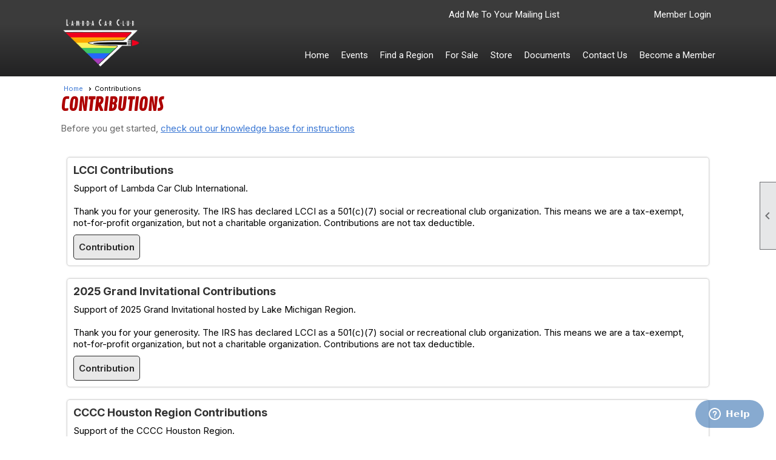

--- FILE ---
content_type: text/html; charset=utf-8
request_url: https://lambdacarclub.com/content.aspx?page_id=301&club_id=829724
body_size: 29700
content:
<!DOCTYPE html>


<html lang="en">
	<head id="page_head">   
		<title id="page_title">Contributions - Lambda Car Club</title>
		
		
		
				<script>
					(function(i,s,o,g,r,a,m){i['GoogleAnalyticsObject']=r;i[r]=i[r]||function(){
					(i[r].q=i[r].q||[]).push(arguments)},i[r].l=1*new Date();a=s.createElement(o),
					m=s.getElementsByTagName(o)[0];a.async=1;a.src=g;m.parentNode.insertBefore(a,m)
					})(window,document,'script','https://www.google-analytics.com/analytics.js','ga');
					ga('create', 'UA-161713816-1', 'auto', { 'allowLinker': true });
					ga('require', 'linker');
					ga('set', 'dimension1', 'Contributions');
					ga('set', 'dimension2', 'Donations');
					ga('set', 'dimension3', '');
					ga('send', 'pageview');
				</script>
			

		
			<script>
				var True = true;
				var False = false;
				var pageId = "301";
				var enableChangeWarning = False;
				var localChangesPending = False;
				var otherChangesPending = false;
				var userLoggedIn = False;
				var memberNumber = '';
				var memberId = '';
				var previewMode = False;
				var isMobileDevice = False;
				var isMobileDisplay = False;
				var isPostBack = False;
				var submitButtonName = "";
				var cancelButtonName = "";
				var focusControlId = '';
				var isApp = False;
				var app_platform = ""; 
				var hidePageTools = false;
				var isPopup = false;
				var isIE7 = false;
				var isIE8 = false;
				var renewLink = '';
				var paymentLink = '';
				var clubPrefix = "/";
				var pageToolsReferenceSelector = null;
				var isBotSession = True;
				function doCancel() {	}
			</script>  

			
			<link type="text/css" href="/css/smoothness/jquery-ui.min.css?v=20221017" rel="Stylesheet" />	
			<link rel="stylesheet" type="text/css" href="/css/common_ui.css?v=20251209" />
			<link rel="stylesheet" type="text/css" href="/css/widget.css?v=20250731" />
			<link rel="stylesheet" media="print" type="text/css" href="/css/printable.css?v=20221027" />
			
			<script src="/script/jquery.js?v=20221004"></script>

			<link rel='stylesheet' type='text/css' href='/clubs/829724/css/fonts.css?v=2' />
<link rel='stylesheet' type='text/css' href='/css/layout/201/layout.css?v=2' />
<link rel='stylesheet' type='text/css' href='/css/menu/34/menu.css?v=120521' />
<link rel='stylesheet' type='text/css' href='/css/design/18/design.css?v=1' />
<link rel='stylesheet' type='text/css' href='/css/donations.css?v=20251205' />
<link rel='stylesheet' type='text/css' href='/css/color/1/color.css?v=120523' />
<link rel='stylesheet' type='text/css' href='/css/color/1/menu/34/menu_color.css?v=120521_120523' />
<link rel='stylesheet' type='text/css' href='/css/color/1/design/18/design_color.css?v=1_120523' />
<link rel='stylesheet' type='text/css' href='/clubs/829724/css/club.css?v=111' />
<link rel='stylesheet' type='text/css' href='/clubs/829724/css/custom.css?v=111' />
	
			<link rel="shortcut icon" href="favicon.ico?v=829724_155670645" type="image/x-icon" /> 
			<meta id="keywords_meta_tag" name="keywords" content="gay lgbt glbt lgbtq cars car"></meta>
			<meta name="referrer" content="always" /> 
			<meta name="viewport" content="width=device-width, initial-scale=1" />
		

		
		
		

	</head>

	<body onhelp="return false;">
		<form method="post" action="./content.aspx?page_id=301&amp;club_id=829724" id="form">
<div class="aspNetHidden">
<input type="hidden" name="style_sheet_manager_TSSM" id="style_sheet_manager_TSSM" value="" />
<input type="hidden" name="script_manager_TSM" id="script_manager_TSM" value="" />
<input type="hidden" name="__EVENTTARGET" id="__EVENTTARGET" value="" />
<input type="hidden" name="__EVENTARGUMENT" id="__EVENTARGUMENT" value="" />
<input type="hidden" name="__VIEWSTATEFIELDCOUNT" id="__VIEWSTATEFIELDCOUNT" value="7" />
<input type="hidden" name="__VIEWSTATE" id="__VIEWSTATE" value="sq6Gur9x0vl/VU1oTD7b6DTX9oLdn+lV2HZYFfx0U3N5yHPaTwx+K18Q2//8qT/YZezqEDLiRtBpB464VIXTAdTgc9Erw5nH/m/6J2qWA42d3EZ0YfZUccZFYvvCrOzOD0e891zSrJczhNuNRL66/z94evkd0g9oHxFFOcw5X4C7Av3dtwkDzAzD4G55s5LPkV+VrhMWMXIeCTbWOOnN/q0RlcPp/ORvZql3r2R4urE91VmkeCLLgUEgbA6/[base64]/[base64]/5tZlttAiIpSNHIG7U5EzbXRWZOQDUkRuAhhx2Z5ctqMn+axgGwf444N9jO74nWXDxJcmKlbpsGQzDwjVt5fgAAEMU3ViL6fWe6y6155P0GI7QiMAQDmLTVWjWi2uKITc1rc9136eTYxIZ5efISK19JNdch+7Yq6kwX61Gn4KSEQ7HRRJQuH/sTCWJA6A9VMBj5xzOa2Act+Xmah9a0UieGrPJYJFMXo2gHAtG8ExKLnX6pAmnvBO+SOTCWok7cx/4IRXrBYY0cfbpnYwqM/Kmdgs4f1M6gnxFe/V00BNa8pxr3ZAq+i6K5jSVK7noNyvSNJ1JSExIes9i7xfiJ3iQ2SdojS9b3wyKxL6XS5UDHEom0tBMbVZ18FP9T2tq7SPEJwPOTg/ULCGBPbCtTgCKfP6FIPu2SyZSz6kRW5MA2s93JQ5J7NkpH6H5v6FwieWguGPO4Nabt/olXbnRj/uChknSoenjayEhC7S4nbx3a+bwTuQxkCeI1BvREaBmX75i0yvwclOcM+zUPCMPjr8svXDsRJjNNUsXGSo/n+CIupDvU4o9jaswNUokkuCOZRD69PyRpq31YT4Ue44Z3JqxJLjsOoaiLcq3dkziNrzoNNMJPbnQWpCDmu/Qr31higCP0qIdV/JjzAWbwcToHK3XRr/M8vaWnn89HzuRAFPuWRjHwfsPSnYtAww4zjin3L85W+m3RVRT/srJsIRKdiyDU1mJtLiqe78rMOMpXOebT0cMiG1K6tgUAv3pzGlEXT0VRodRU6flPY3sXGn5Ur3Z3CKKoSR+vGbW0PvIKhrpGP2D536TX3dmgF2Rln/ZWum5dCl1GPBk5UiYIdsNaO5b2v8BvauuDvwRbDUd2y2XGVoEjKFc3E0waLDab6YtG5hyVwF4/L2OvzBnHHjhAsr1Dm4epEwwcta/uFhjYQPsYicpS/46BMfR1Xmr4IH+mNkCWVh6XOIUsb4t6wIrmmYBpgM0CnKEz1PNMPKPQf/2kdfaMmm7ERnDjNKyXswiDV1C9qzbyDZjnwiJst0j9h7xUqtEtLVFnA98fQSQzTmrGri+dhiYZLKdNdZatIvc2C/JB9kSqF126KL65qaYvC+K3P1MTYayKua0k5Z0AEhles75/aFaEX1K+xy/KPbRsv1IN9ixHJzWjOGQtzLETzwp9fv75LvkR1QesSnGO1+EhdFPuFyt+rj9sWaglDhPIEfzfr+0nc+5GnXqewpyHv" />
<input type="hidden" name="__VIEWSTATE1" id="__VIEWSTATE1" value="MIl/E4dm5Wml86aa1v55/Ktxmz18yMQ0+gBaX1n057r+wK1nUIuzqy+l86msOffJiuZs+UEeV3cqXnh5JZTR9356VLZJjwAiXtKMuQyffejWUjRX7eQ306YMBaSYokhSPgeJewv27yJPn052KUI0uO08EvNoZSt6SlpvxMV8sw/mK+GG3ATusa02jbEf2UgUs7qFM+KF5+EN1zeI96AlIvSKimfgRXYmVXcT1/MHPPVnOnpSfxCxIdWPf/H53PzM2MuKLS6quWoYIipNZyvLIKYCYGXJf+V0qwbiXycoSa6uAZMv0Fo5wwB7zzA+eg2KX1I+4gd9l+LWSE+hCUoJgHxzzD8GeZhB013eLMeLeybRRbnRB9+2rVpCu5B4YZoNlka4FuPg/100SUyPmH/Oyje1PslNt19RpXCHO4ylqFpaPbOD0auqTJcTK1XLG/QD4jbeWLfXS98HxrLuduSxMhHUvL5Hr37qLzvGY0GPOlsB+7eNg80IbeNOOmchAEzhhd+RZuyRSU9yF0dHAcaaXa+47xzN7d1AzwTfzRkRcr5+rGACypGhkhMYIZtonROPxc+/y8vPvBdtn3YGixXhjsPO8jrjMmp2B39qvrh2ODRxDqj+XYEBk1LV5ci/8RkXPpsz/NN5lJA+3SfsFKDv/A8jhiy81WUqYYnm5A9rJgDCnFD6Vqd5cUErBvEFgDFs6UQySDEtfhE4ADzxvK7CtnC7o0TAku/yqIgSuu3aW4P0ulcg0QmJd3zSyZGg2HcsxTXlpxecUg/NhOJdfGME/tT5GCAWO6y+MmUIeU0/[base64]/S5r8vU7l9R6cOsnurvic1JB0KeKePgR3SX1nNmKB1Xr+hQx4+STp5P6ZtVTOXIa0jcdoFFTKBNAa0eubs59EV4h3zBDx+ACn//BWx/WJtWsQDMIMxdhSZEY2V8j735JMt1OpPid8pC6qSGlsi30ravBb1tSAAWYwHLaxh8y1hHOGxzE466GPLlBBi9z4toOnDGxNU89JoDfapK4rTVjozDUO7Wwlxd3fI6SygKhJPJT0Mx0bFMOL0CTk3nsLNztk/wZD3H3ZYjhb1Bos7AZibJJTHdTFji2C2Fiw6PNtKJUda5/FW0rxK+RH91V1iwx6ZAQnF+87iefNbVw5qw4E0IJx1G9ainm0DfMxPU86Q7VdrpkL5cMDwveyp+CaiCJrI6CR3Lsb/pRoBdzrlWc6VRgbArtw/XRCQd0NGSnmpqb79bHg1ecl79ce9Meiwn++xDLz6XmFMN0zhA8UoeuCdkfsFOZtoWkOOb/9+x0zNKgUAEH4mfCL1TeXHHnlWXMCMajKQpUs2kMexz2ipw+KkWLdTZqkdPEpSIO52yI18b5kuMe1a17GdBSIRc6QfO7JmPFzYy7ssJQXSL/XuZhayeONGPAhKF8Z5ibR1Mc4ktTC+DpgY7PqSv6P3EOIVezAHDZ6re1iclhrZyc5jAHk9avTUPoAcL7Bs2uHvFhqcF2fyXYJwLi/bsIsHzCd0V3w/i48VMbGcfQV+zNmUUMyb6dIuOpKMdj72QfENYC5e5HaM78uSoG3//Y+MYlNiu1WZGv3HNdRgU7QSjGPjNTW0xJqJTvUixIUj6Vel2S9BEbMJ+BS5PP4nmjnaIaLNfnne8H2z7Rvrgi9TbgRB4nIMc8+s8KYHjIyEIOAJzf28YLQmDnD98mX3N8UaarTHbUfvT8kRiEVTqVYjlKC060a73QETRKHv3dw5quiy" />
<input type="hidden" name="__VIEWSTATE2" id="__VIEWSTATE2" value="fh/QWBHyM7CwwIBip5h6aUNxWBS3tYaQ4ekS9S63LYkAEwQF/K9YcCFDdeUQE1lL1xHD6B1hd+YeUf4jWLy+O8fnS4PWQlvSlxXqcWWF5Iv78yfgncOpdG0YHJizjDjAyY5zTyOdnm5Jl1CfURIz7Mq3OKp1++j5MFyG/[base64]/1dexRt+yWnXwBqfNvgDEDmC8SuMj1JIxOKZI77A5gcsEXm0FYfIstVVXys+A7TMOY2f3s+KiYHkJ9UNWw93ewXo4kFP0nZASch1jbdfvJFYdGaVMiDamtA9XYf94p2H3P97s6Wiwc8CwR8Adb7YxDG6qsNCMfgy17y1o1mR/06PipuT/SqmOcmpFfjMpDk5HNU/fvsSLySJD2JDMdNarG6mucpApTrowXem32n2VGS+LkfPQ8e1g7RE9z6tA79xBYd/FIJZ2/ReumHIavIHsWjiQBV29H+CuUdEY+FarT9FVb4n6QeV3TbNZueKSpRNurSAbSPX9swEXr3SAXILF93AJwF53J+xz1vB5YNjB9617hL8WRkpiB7+axZ5zbegtcd71gggzXtLlDJsnruUfG8LLnO/nbSHlMPfpHbzoIofgaq2CUTNiBHnsplpexZ18vRXzgor7M5gM9WkTlza7N/obGYJELQE5V7HSBqNwjd5WXFwGwZIWFde18atKKHMIm1XBWuVtfuJewJD+xJa4iFJGPqdITTprsmDP6Ds5lr/wy/JkW+PQ7gASVrL4bGsf0GPWj9AP2nEy0pd2xlG3EPYheIb2AvuEK8CyIAwp7eeb7rkoeaet0Ehp/IJ5fxO9obxND82/ccJc/m3HSPdyj0QjxNECTU9MpSgsbQa4sMxDpa1KUnvLaMiLMI/BS9HNymDXd9Zk93ClRQrp9bgY0gKEneHA5aeB3esR3lXEULkIRbWtJMbfWDTBW/NZNqfzvideEKpGSca1QVuwKAVdLNrawXCCqTXgTtV84hesOfk6sQnPqqPjYtKqDt3iBwNNXusEhstiKp9HeDYlbz4yNSWyl8skWVgTxWeK5gxznHmv9T1S3LbsxSzXyfs0xGTgVWKj2qVXZFHsMz3PGmo/ySnGxxIw9pSRKfXoMcrTr8gV63+m/9gKV15g+RRlqAlfrpO1TspCfc1beC6LbBZjc3X7ZR2bkiCAnJoA3emi21A7IblF4VRgFmMBEJguq9/v+Fw8tRHuB0O0xSXQVBSf2gXhnXszKeXYggfjqTmKPCrAl10uYgbMOYIpylF1VAQ/ikHYASpTnA87C7WsfmYX/2NQOz5BolFLJtBHAtSHeukSsZinQFNZ34o5gFpphFWt0OTRYgQsT7L/eQucgni70m3hLwcatvovn7zNiu8bWgkpu6Zjom236wVZViNkN3vVFrZ8okUsiz0bsaP5CpjMgNz6Iv98EE7ePhMQGbtgK0FF7oVOMHWBPZibifgVbMbCjE4MftVdAnHbOJUn48QixfEly0222KJmOv77dyMhCzUR614DHDR0eGKt1g8m//7n/QK/Z9hHshbgg2RIxvYwD5068FzZhOlrSGXmxf3t8B+TogNIMzXiLEZ83NPrlDgeL1INJS8vhmGeCu3EpVIpvPbRPZUPtGtW6xh3dKQ4G8vqzyrrw1pNV50WpoummStOdz5271h38CyMSSzRZAGm/Q3bhIZYyajSqEuqLwfYvA3kStPwA0Z9EXziQF81KBSnu2VFQnnVOwTwKb+ofJv+26hbg2BqlS2Ku29LwS/3+wglkdO18rHjFgPFWi0NdsfZDOMX6dD05pxdIq9ILU+CoLl1s1OU6AdG3MwiDw7fS5l7rQQaiS+gbuiBfvGqDyTcFd/Ui" />
<input type="hidden" name="__VIEWSTATE3" id="__VIEWSTATE3" value="PvcrI2UjrywMLq+v+eBfIjDXjn5AcBTaWd1HdAAIilyhSaD6E0vyR+ibSHJxV7wcHjkhYTOYwzlE1WvjYNFVy0rWF4C7j0pqULwoovD6+dVlwhC1yhZXcDxtWwAAWBXZCrBsxTJbreQEhFPwgQa8GQ0trPHSXgk/U0r4CetU0sMHp1Zrj+jHJsI5OQcWi+S6v1jvWMl4NwKYEYnhNsYwCm8x2nDPSACSPv+Yv4KuqKhJB6/ArqDMczOSDdNeflp9FG0N19Xs0a80MmLb03HD2CN2Qwng9EA/O1s5n+Ho81IgTz9iG444BOG2tPc6Ne19pQk2OUX8Uj55WzvlKaJHicY/lLiKQCQbhrwYCw2MaAwLZPR19a73TPNOSbjnBL/nwnVoRtwZUV0TOLMitn6az+KvgkDMcbqfwLmHLCSUJWSi1u3+Tu1TcBuS3mHRnMCjd5o18wgzAfXGh5mKJeVJMhZGllMjSLLyBYZFIyMNHjEmS/uqA6BWDFRv0yEH5nzKS4IlNSYobpaKHE5jBOKlSAN/[base64]/eU1yOJpyPazfL6VnXUWvTVTZIGFn0ee3d0KOihgXAxZcL76Ifi5B/XoycsD0JGrdJQ4FhmhvPfZffqqXyiELayCKRPDztjDXyyZzy4hg3Dv1kozKp/WgbPWidB5TgsyVbHq3NnmoymbzpYOfpGZ7LMHsMgnJVREUBuVQ7ApMAT/RN4angh1cNKH+RfYzkbbnm6/UwXNSaPvsWwP/99tLnAazRA5tkEwfjRZP38c3LQV37WapCJe0SKooq9gU7x9Nyr+EYyTu3fsi8YzPfDlF/yWHatVo+XcZ+7NJRgSCYnwniFY6VmYq60R1MWkLrFAxuN9f+tT3j7NsRYndymimUb8X2IijJ30hg1z48JVAL5ki7zw0wi2XqoAh03wZ398FvFbgNo+1kpgQb1SMyrHJB5zBgOLMq3hTvC12VESvLc/5dQ6TEeFOHrlilXqKaD/PEF0hhXZ0SFDmmPl3lsnm3npfOwAuUAMaQZxezoJJGER7J7uzOGlQomucRxXfKNXiZRzJvXn0JePrlPFEn9rr3EK8iX0tYZ3S0Tzwq07ZB5DdDusQKHCJs/S6atAAsZZGH8aAhrjG5muj/L0XgakIOtGj0FnnZE8rdrkmVE3D4JP3M9wtkKwmi9MPebx4/N4pZ+TKJzQfuaXiAWBcgoc1b0hH1g/Z5BEeWj1oUSVgVqFbuYdNTZxvDsBpFeCEnsKwnGGFhfu0cJGMhF0uXjDpEEZlVzLbkHtio8wORRCPC4VPs/7isf8w0qUx12DkbsXPYd2UZ48NomGapkQbJ8IYVUj2pQa0HGA/bhws6MrgZGJrvhCv8roPdjOkzUcOm+mrqkmRAVBO/8YtDoTw24jiRn4chqKN+9L3eEcHnBGdWqQXqPXbxnerTI6uroWGKj1agTtyqlFUo3KbfM3NuCIw/DXM/pTEUFMitYw4DkwihbIKJ9nBWsSFsC7DlRGGdnWIvL+xRuskzGgh2KzLY4m1BZpouE3/Ogo9inw27ckG1dzQwGPU5TM+FRgdR7RcmbUBT44M3OB8YQYyAfLXjY496xeuwXBZHDyoHwyo8cm5PUhP1VPApGzrPDLrV8qg94Dcw38gukEI4bl5b7+6MRc/i7r3/2nipMsil1elTyqMnaVmQXzOMBtMZFD4m2gxotv7JYoIC4vO4+B5kMDmJoNW4S2RxTM98UuExqZNBFZa45twvDLIPSiXphuEmIugm9Pz2IenmSVoeZc6pdMqvOBZrv8qiP/LUwbBtuzguUzq7TkKS5xAZvFeKywCf61R98+PNgCrxuv34cvYlTvc" />
<input type="hidden" name="__VIEWSTATE4" id="__VIEWSTATE4" value="8kI2y0WcpWiBkezOQ0tEGS3XFPpEfi4e6P+GEYzCCGC/iVxBgIF2EymMLwqAUpFy2Yo8+ijP9lIyt3MPjh4l8f48lYpVLXf98IuHJDezXiVteId4JuFXeriIdgz/Mr+9gI+z6jwFL/oZh33WVuPTsJon1/2sr91GQhMa2+BwKS/RYvoOLnRj9/J57cYDcmKBlY8+fg50zc6i+1KmbEcOoXUcXfrwRdhnVYR8cLBRpXpVfZpd7U4gJD1sozUMunSu8J8D/xSUDfRkuuBuu7KPrBggy5wu7YUESTbPmmKYlrCMw3WIniJhhP6zMGkHN/MHv3jg34G5/POJS/xX5CHjKUys2YQaAOf4x5hHBgxyAB+jrVpWxZ3PUpSL2Xeu+ocp/Lq0fmrGJzd+To41PjmNxFXtVq8xnZVOiL1psBacoq0rWzFkyrJH1ylTUP5BL0ePcn9GKMjnksDFQO1+q0lflgUv9UA2bvm0bmV/kvmtHiyi7QjuAyKUNicpP/ZbOPOA09SQc0jm3BMUh7G0a+PDxqOLyGo2fT3OIHhFHCUMSAcYLnqtyxHja3ynBqjK74CheIoPlZDB1NDceF8lIhLrXUQJ41nubS8v99aj279jB6vaY6yAqWjjdWOP66NVWWsVQleFLbjUOePv6i6WplJTz72xD3zVVIXAkZ7OgsDlL9jKB9W/8dnP2tmw6OYEy/G5QJJmLYTSbaVvskA+INpAc/dl29qjGVLHSpd/[base64]/ksBQFhyHZ1a0RoaQ/Bai7KO1e19oukJ4dO85kIIX7eG5cvB5JsuRJk+euJLw/8yEGaN/[base64]/[base64]/qPyNFa5c8sAwO1V7EeAAhqZYrEmBHfa9YxwCWxyYxSM4GdNDdnV1raXU1gYxdzrdcGFRl7sgGqExmbBeOzpcsM0MMurJr87Ym/3Vx5q/DgeVu131IEk3Y2tcFO4lQGDE8HVye0L2abdEKhQyesTUxIXjYg/QQ7692C1LSWzNvdSiPqZMBVQm6WMF8E79w2JJU0UzhoOpYHBRSI12PWQmE7BhdedG/9hiJiXQBYRTp2cjyWSDktpqBU8UpSoOqs6W3J4tmEw6SiGZw7rt6+oimWELKfMdrPcKTMMbexc9Jp0lg6qbahGbZq0OCxalRCO5wpJt2MC4Ypm1cI7zfIDhawycefj3yzHJvy2A1G7jHjRgD5tSCFhXvj0cGo5MFa75I3UPgtryPP2W/cRsZb4eqRCa5Oqnj6J2vqkRffwZ/JhUro37y6Gfj24Ak7D1HN+ETwyYhNGVFpfcUHOS+F7PBOVweuABq8ZmwSEV+fvkkuhbCQdrz3u0zyO5jYc" />
<input type="hidden" name="__VIEWSTATE5" id="__VIEWSTATE5" value="[base64]/NX3ymMhK+8oS2oTcQYhqR8YkIfrEF28bdyVo4lnEMPq922vAK8ep0XSImFlYeKNv24TBZ1vmVVH5N951ZypXKGOURWH510z3v6502lBzFQQRQ9aWrQBylCnx7l4GqYgfE7U5JrDHMPEZhgPJYDX3+UQlSB7o8Wjv5BeHrD67fq4lXdumCdA+PygD1dZP2MR3GKzp/LNx78BzonyH2vqFustQ6n+p5oWQHTxNH1xPbTq3RmEJm7GgSQqESVO1SGfPvOSSLZ+w9B/X/DH2GPHXgAL/YqaSEIYG5OpgHrGwbyDFVENg54TTBYW1F4EA3el11/I50GaApqYqKFGQ+plrp06IszBsZmf23L7+8YOGJV9+h8gb+3CF9n6RtWomOUymqQ2ZbOEy+MRNk7nA3UvWE4xLVvd07t8g5R/KNd3fMBpccOb3v0NgmWHcEQwfjI7b9JKDY0bobADpnuSEur+fTTSMjgQ5dtnR3jpgs6rcvtV0xRUDh+NAJqAPFwLcN2Ga+10GnJUah8t6ZkyLDr1UTlEAsoTeEnu4Sg31+h9Pi25jVAh+02NHB1k5dEMV/lwD5JT7gJRpgMZpzQz24X40OxYqzY1uUUDogFl6mb2liwFTU3tPJOsFPUCtAaqQw1olqGx5cT3+Qqd3Jwl+0NdOXS2hk97l1RpBHevH1YPdoqfB5kpJY1ATPILTODyRiI8lOFXyNTPmuZiQrwIzZF6k7EMrLkjesQugMg9DGeGo5hEzffuqvpRdxNpFFY/OOXhe4NuXg39a53174UDhZw3vADxVP9O/Oyp15hJrqQOxupTbNG7CpfKr+j+8vTRyGa2Lcvi4c/eCvSGuy4h5DhyjT8Tn371EHu8Oao01HRtcoc0VLlkPAWC5ijCaihEae+KyBBPbyRPSW/NUFd2huSZcSVh+WXAmOI1FAcTZSGZ3Jug54jgUKTkQ0SxgYE6SXNXgZkxjfaz5AY5z3cfeRoNkosFTTXjMD78+AJPFs6nyahDDfYGNfX4LRZ+PSd+PcAm0dQYrBmFgN3VbiGPbrKZGBQ0fqYjSvbDevpyeoKcMt+zhmV/jndxRBQNLDlbcmSQ9+7GaO5rsHrIgCmcoSZ4luclTChV7j94I8z/zt1YodhoQPsWfIGBTj6skwO+rKDLt8nDCDLtMIC1Y1xsPf8dnaF9JwhgyvKIlmpNU407PgB3E6Z6aDupY+tu1pghYIXvqq3yZqxd/2vQBEskQ67wu9gGTtmdibnw03nbulanbq3FclcPeF/oF9dKo3AwGhuyy3d7YhBshErnZGoqX+0mvF+NXClDl3jwDZNGai3NrJp5DNnJFrbkIAXrlyDj25wNgAcvWr7yupr/yJijxeM1gpeStsuuZrvbhUb8TDItV2TZGQUg3pqrS/LJEczAgkTRBBW0wqDRbmGxbnx2tJ13hMpJnBZgQsv7ISfUSsg/6OAInPXe3GEAr0op6h4ZoQ5vgplUj7N6uTR1YKV333qn2a3CrfvK2SU4ahye/yEhfa3Wgw9iyf9pcxdiiX4stLLs4cy2iQzZFOqgns2JMpwLbAw6rYTBPYVHb/k5+G6WV1+hLCH13qyIlaz6rr5F92DjhQngpdXnbSqV0hK9LCxqw5FAtzNk7jY6Eysd7YiP2YgPNAUk/HQuk6e3otMfIW3+AJag4pNPdHg3VNkgrV+nzpc7zqswDVhg/9EHAuoG3AKy3BB7PHXWDH6PX4dPu70irqNxTGDfHK62ASGkpVenKQ9ONwzhcdpam" />
<input type="hidden" name="__VIEWSTATE6" id="__VIEWSTATE6" value="1dehDJ1TnvMSoUdjFg0+BeOfED6FxMF+anbt6G+9i6zrQ84k9DIt+2v67k3oD92gBhcOmtMq/sOwizFgJaz+mfvsWADwx63h1LP74RiRP34uKQjHB0AgLZXiKx+szWtGvDCQWYWorpAnzg3C2dMe0FvbZ1/mrViUDOin5OQVhMYGBoxkWqetIffLB+Nj9FCOVI3L5bE3WYNlOu9eFGaADHpVXmxLvLB04kF9CtcgJ+2Dl7KXhbvgaMtGAJfiG+agvbUOEnMdbNmnK4MiNmd3/sRMyPiR/EByC3ptk5jkHpQrzRpygOJCwd4aZxRP8AZDSm1txqwE5Qb7U93Roh48zLlZDBCYizzZyIzoTng7FeK7Hg5eaGQC+gYcwlKx8qdMol13wCxKZVhj5j8qTMapAmQ6axfMr/6QfJVGSj76hY301DewyOROM07JOc6H8hGtE69NoN4pSB4di8nTogdDzpVYoZLCodKFp+f4w9fpbj6broBjfE5tjBIqXFni2c//jbtWI/lq4c9JHSJd+DsGSOrWs7T9Zr1izz6rnkGjhmvxyIaTWVgVq6U/5gVPtD2QztynAafzqQ4c6glLf6qPBktNmVMpPMZ4VtARoeEwpR4dIZSv6C5fMjoDNC0+REsYqw4xLQ==" />
</div>

<script type="text/javascript">
//<![CDATA[
var theForm = document.forms['form'];
if (!theForm) {
    theForm = document.form;
}
function __doPostBack(eventTarget, eventArgument) {
    if (!theForm.onsubmit || (theForm.onsubmit() != false)) {
        theForm.__EVENTTARGET.value = eventTarget;
        theForm.__EVENTARGUMENT.value = eventArgument;
        theForm.submit();
    }
}
//]]>
</script>


<script src="/WebResource.axd?d=pynGkmcFUV13He1Qd6_TZD_D2KgvBt7G12Vw1g4A0HNv5Br7URGTkjksE-TYATFOTvNuxQ2&amp;t=638343903423008439" type="text/javascript"></script>


<script src="/Telerik.Web.UI.WebResource.axd?_TSM_HiddenField_=script_manager_TSM&amp;compress=1&amp;_TSM_CombinedScripts_=%3b%3bSystem.Web.Extensions%2c+Version%3d4.0.0.0%2c+Culture%3dneutral%2c+PublicKeyToken%3d31bf3856ad364e35%3aen-US%3ae441b334-44bb-41f8-b8ef-43fec6e58811%3aea597d4b%3ab25378d2%3bTelerik.Web.UI%3aen-US%3a8b7d6a7a-6133-413b-b622-bbc1f3ee15e4%3a16e4e7cd%3a365331c3%3a24ee1bba" type="text/javascript"></script>
<div class="aspNetHidden">

	<input type="hidden" name="__VIEWSTATEGENERATOR" id="__VIEWSTATEGENERATOR" value="65E7F3AF" />
</div>

			<a href="#page_content" id="skip_nav" tabindex="1">Skip to main content</a>
			<a name="top"></a>
			
			<div class='cb-common cb-0'><script>
$(document).ready(function() {
if ($('.my-directory-link').length > 0  && $('.user-arrow').length > 0 ) {
var reExp = /page_id=\\d+/;
var url = $('.my-directory-link').attr('href');

url = url.toString(); 

var reExp = new RegExp("[\\?&]" + 'page_id' + "=([^&#]*)"),
delimeter = reExp.exec(url)[0].charAt(0),
newUrl = url.replace(reExp, delimeter + 'page_id' + "=" + 509 + '&member_id=' + memberId);

$('.my-directory-link').click(function(event) {
event.preventDefault();
window.location.href=newUrl;
});
}

});
</script></div>
			
			
			

			

			
			

			
			
			<script type="text/javascript">
//<![CDATA[
Sys.WebForms.PageRequestManager._initialize('script_manager', 'form', [], [], [], 90, '');
//]]>
</script>

			<script>
				$telerik.$.ajaxPrefilter(function (s) { if (s.crossDomain) { s.contents.script = false; } });
			</script>

			<input name="changes_pending" type="hidden" id="changes_pending" />
			<script src="https://s3.us-east-1.amazonaws.com/ClubExpressWebFiles/script/jquery-ui.min.js?v=20221017" integrity="sha384-rxCb5hadGhKYsOzRIvOkQ0ggxhZ5fjRxGVY+gkYd5vCYHxwwA5XxrDAW5fAnz9h5" crossorigin="anonymous"></script>
			<script src="/script/widget.js?v=20240307"></script>
			<script src="/script/common.js?v=20260105"></script>

			<script src="/script/address_verification.js?v=20250328"></script>
			<style> @import url("/css/address_verification.css?v=20250328");</style>

			

			

			
<div id="sliding_page_tools">
	
	<style type="text/css">
		@import url("/css/page_tools.css?v=20200604");
	</style>
	<i class="material-icons slide-indicator">&#xE314;</i>
	<ul>
		<li><a class="print-link" title="Print" id="print_link" onclick="printPage(&#39;&#39;, &#39;&#39;, &#39;Lambda Car Club&#39;, &#39;www.lambdacarclub.com&#39;); return false;" href="#"><i class='material-icons'></i>Print This Page</a></li>
		<li><a href="#" id="text_size" onclick="toggleTextSize(); return false;" title="Text Size" aria-label="Change Text Size" rel="nofollow" ><i class="material-icons">&#xE262;</i>Text Size</a></li>
		<li></li>
		<li ><a href="#top" id="go_to_top" title="Go To Top" aria-label="Got To Top of Page" rel="nofollow"><i class="material-icons">&#xE55D;</i>Scroll To Top</a></li>
		<li></li>
	</ul>

</div>



		
			
		
			<link rel="stylesheet" type="text/css" href="/script/galleria/themes/twelve/galleria.twelve.css" />	
			
			
			<script>
				$(document).ready(function () {
					if (focusControlId) {
						window.setTimeout(function () {
							var focusElement = document.getElementById(focusControlId);
							if (focusElement) {
								focusElement.focus();
							}
						}, 100);
					}
					
					var zenScript = document.createElement('script');
					zenScript.setAttribute('id', 'ze-snippet');
					zenScript.setAttribute('src', 'https://static.zdassets.com/ekr/snippet.js?key=e429ae43-bbec-4591-8dbb-e47eb91740bb');
					document.head.appendChild(zenScript);
					zenScript.onload = function () {
						zE('webWidget', 'setLocale', 'en-us');
						window.zESettings = {
							"webWidget": {
								"chat": {
									"suppress": true
								},
								"talk": {
									"suppress": true
								},
								"answerBot": {
									"suppress": true
								},
								"color": { "theme": "#3a73b2", "launcher": "#3a73b2", "launcherText": "#FFFFFF", "header": "#3a73b2" }
							}
						}
						zE('webWidget', 'helpCenter:setSuggestions', { search: '301' });
					}
				});

			</script>
			
			
		
			<input name="hidden_button_for_address_verification" id="hidden_button_for_address_verification" type="button" onclick="handleAddressVerificationAfterSubmit()" style="display:none" />
		

<div class="static-bar">
	<div class="layout-wrapper">
			<div class="static-hidden">
				
				<div id='social_panel'><a href='https://www.facebook.com/LambdaCarClub/' target='_blank' title='Visit us on Facebook'  class='social-panel-icon'><img src='/images/social/facebook.png' border='0' alt='Facebook Logo' /></a><a href='https://www.instagram.com/lambdacarclub' target='_blank' title='Visit us on Instagram'  class='social-panel-icon'><img src='/images/social/instagram.png' border='0' alt='Instagram Logo' /></a><div id='share_hover_button'><div id='share_button_container' title='Click here for more sharing options'></div><div id='vistoggle'><div id='share_pop_out'><div class='social-title'>Share This Page</div><div id='social_close' title='Close Share Panel'></div><div class='social-objects-container'><div class='clear'></div><div class='a2a_kit a2a_kit_size_32 a2a_vertical_style' data-a2a-url='https://www.lambdacarclub.com/content.aspx?page_id=301&club_id=829724'><a class='a2a_button_facebook'></a><a class='a2a_button_linkedin'></a><a class='a2a_button_twitter'></a><a class='a2a_dd' href='https://www.addtoany.com/share'></a><div class='share-inst-container'><div class='share-inst'>Share this page on Facebook</div><div class='share-inst'>Share this page on Linkedin</div><div class='share-inst'>Share this page on X/Twitter</div></div></div><div class='clear'></div></div></div></div></div><script async src='https://static.addtoany.com/menu/page.js'></script></div><script type='text/javascript'>$(document).ready(function() { animateSocial(); });</script>
			</div>
			
			

<style type="text/css">
	@import url(/css/user_panel.css?v=20210604);
</style>
<script type="text/javascript" src="/script/user_panel.js?v=20240312"></script>


<div id="user_wrapper" class="horizontal">
	<div id="important_icons" >
		
		
		<div id="cart_link" onclick="showCart(false); return false;"><a rel="nofollow" href="/content.aspx?page_id=585&club_id=829724" class="cart-link important-cart-link"  style='display:none;'  title='Your cart is empty' ></a></div>
		
	</div>
	<div id="user_bar" style="padding-right:2px;">
		<div id="user_panel">
			<div id="non_member_panel">
				<a href="/content.aspx?page_id=31&club_id=829724&action=login&user=5&" class="login-link"  rel='nofollow'>Member Login</a>
				<div id="cart_link_non_member" class="cart-link important-cart-link" onclick="showCart(this); return false;"><a rel="nofollow" href="/content.aspx?page_id=585&club_id=829724" class="cart-link cart-link-panel"  style='display:none;'  title='Your cart is empty' >My Shopping Cart</a></div>
			</div>
			 <!--END MEMBER PANEL -->
		</div> <!--END USER PANEL -->
	</div>
	<div id="cart_tooltip">
		<div class="cart-tooltip-title">Shopping Cart</div>
		<a class="cart-close" href="javascript:;" onclick="closeCartTip();return false;"><span class="material-icons">cancel</span></a>
		<div id="cart_tooltip_data"></div>
	</div>
	<div class="clear"></div>
</div>

			<div class="cp-holder">
				

				
				<a href="/content.aspx?page_id=230&club_id=829724" id="ctl00_add_me"  class="add-me-link"  rel='nofollow' >Add Me To Your Mailing List</a>
			</div>
		<div class="clear"></div>
	</div>
	<div class="clear"></div>
</div>

<div id="nav_header_container">
	<div id="menu_container">
		<div class="layout-wrapper">
			<div class="nav-logo-container" id="nav_logo"></div>
			<nav>
				<ul class='site-menu horizontal'><li> <span><a href="/content.aspx?page_id=0&club_id=829724">Home</a></span></li><li class='sub-parent' role='button' tabindex='0'><span><span>Events</span></span><ul class='sub-menu'><li> <span><a href='https://www.lambdacarclub.com/content.aspx?page_id=4002&club_id=829724&item_id=2630194'target='_blank'>2026 Grand Invitational</a></span></li><li> <span><a href='https://www.lambdacarclub.com/content.aspx?page_id=2&club_id=829724&ecal=17325;38164'target='_blank'>Invitationals</a></span></li><li> <span><a href='https://www.lambdacarclub.com/content.aspx?page_id=4001&club_id=829724&es=8764406'>Bluegrass of Kentucky</a></span></li><li> <span><a href='https://www.lambdacarclub.com/content.aspx?page_id=4001&club_id=829724&es=8957541'target='_blank'>Buckeye</a></span></li><li> <span><a href='https://www.lambdacarclub.com/content.aspx?page_id=4001&club_id=829724&es=7672528'>CCCC Austin </a></span></li><li> <span><a href='https://www.lambdacarclub.com/content.aspx?page_id=4001&club_id=829724&es=3911659'>CCCC Dallas</a></span></li><li> <span><a href='https://www.lambdacarclub.com/content.aspx?page_id=2&club_id=829724&es=1095995'target='_blank'>CCCC San Antonio</a></span></li><li> <span><a href='https://www.lambdacarclub.com/content.aspx?page_id=2&club_id=829724&es=1198034'target='_blank'>Central Arizona</a></span></li><li> <span><a href='https://www.lambdacarclub.com/content.aspx?page_id=2&club_id=829724&es=5575728'target='_blank'>Cumberland</a></span></li><li> <span><a href='https://www.lambdacarclub.com/content.aspx?page_id=2&club_id=829724&es=6612653'target='_blank'>Delaware Valley</a></span></li><li> <span><a href='https://www.lambdacarclub.com/content.aspx?page_id=2&club_id=829724&es=7780559'target='_blank'>Detroit</a></span></li><li> <span><a href='https://www.lambdacarclub.com/content.aspx?page_id=2&club_id=829724&es=4935589'target='_blank'>Dogwood</a></span></li><li> <span><a href='https://www.lambdacarclub.com/content.aspx?page_id=2&club_id=829724&es=3054769'target='_blank'>Empire</a></span></li><li> <span><a href='https://www.lambdacarclub.com/content.aspx?page_id=2&club_id=829724&es=6173839'target='_blank'>Flamingo Auto Club Gulf Coast</a></span></li><li> <span><a href='https://www.lambdacarclub.com/content.aspx?page_id=2&club_id=829724&es=7960656'target='_blank'>Flamingo Auto Group South</a></span></li><li> <span><a href='https://www.lambdacarclub.com/content.aspx?page_id=2&club_id=829724&es=9375204'target='_blank'>Great Lakes of Ohio</a></span></li><li> <span><a href='https://www.lambdacarclub.com/content.aspx?page_id=2&club_id=829724&es=4245734'target='_blank'>Great Northern</a></span></li><li> <span><a href='https://www.lambdacarclub.com/content.aspx?page_id=2&club_id=829724&es=8142256'target='_blank'>Hernando de Soto Midsouth</a></span></li><li> <span><a href='https://www.lambdacarclub.com/content.aspx?page_id=2&club_id=829724&es=9229119'target='_blank'>Indiana</a></span></li><li> <span><a href='https://www.lambdacarclub.com/content.aspx?page_id=2&club_id=829724&es=2937647'target='_blank'>Lake Michigan</a></span></li><li> <span><a href='https://www.lambdacarclub.com/content.aspx?page_id=2&club_id=829724&es=6116520'target='_blank'>Michiana Dunes </a></span></li><li> <span><a href='https://www.lambdacarclub.com/content.aspx?page_id=2&club_id=829724&es=6111554'target='_blank'>New Mexico Rainbow Roadrunners</a></span></li><li> <span><a href='https://www.lambdacarclub.com/content.aspx?page_id=2&club_id=829724&es=2471924'target='_blank'>Nutmeg</a></span></li><li> <span><a href='https://www.lambdacarclub.com/content.aspx?page_id=2&club_id=829724&es=2227823'target='_blank'>Out Gearheads of Houston</a></span></li><li> <span><a href='https://www.lambdacarclub.com/content.aspx?page_id=2&club_id=829724&es=7052444'target='_blank'>Rainbow Classics of Utah</a></span></li><li> <span><a href='https://www.lambdacarclub.com/content.aspx?page_id=2&club_id=829724&es=3739092'target='_blank'>SACK </a></span></li><li> <span><a href='https://www.lambdacarclub.com/content.aspx?page_id=2&club_id=829724&es=3353761'target='_blank'>Show Me</a></span></li><li> <span><a href='https://www.lambdacarclub.com/content.aspx?page_id=2&club_id=829724&es=7257055'target='_blank'>Straight Eights</a></span></li><li> <span><a href='https://www.lambdacarclub.com/content.aspx?page_id=2&club_id=829724&es=5606161'target='_blank'>Sunshine Auto Club Central FL </a></span></li><li> <span><a href='https://www.lambdacarclub.com/content.aspx?page_id=2&club_id=829724&es=7830318'target='_blank'>Tri-Valley</a></span></li><li> <span><a href='https://www.lambdacarclub.com/content.aspx?page_id=2&club_id=829724&es=3424987'target='_blank'>Vegas HEAT</a></span></li><li> <span><a href='https://www.lambdacarclub.com/content.aspx?page_id=2&club_id=829724&es=9300325'target='_blank'>West Florida Flamingo Car Club</a></span></li><li> <span><a href='https://www.lambdacarclub.com/content.aspx?page_id=2&club_id=829724&es=5010823'target='_blank'>Yankee</a></span></li></ul></li><li> <span><a href="/content.aspx?page_id=22&club_id=829724&module_id=558845">Find a Region</a></span></li><li> <span><a href="/content.aspx?page_id=1447&club_id=829724">For Sale</a></span></li><li> <span><a href="/content.aspx?page_id=22&club_id=829724&module_id=320062">Store</a></span></li><li> <span><a href="/content.aspx?page_id=86&club_id=829724">Documents</a></span></li><li> <span><a href="/content.aspx?page_id=4&club_id=829724">Contact Us</a></span></li><li> <span><a href="/content.aspx?page_id=60&club_id=829724">Become a Member</a></span></li></ul> 
				<div class="clear"></div>
			</nav>
			<div class="clear"></div>
		</div>
	</div>
	<header >
		<div id="header_cell"><style>
    .woodie-name-text {
    text-align:right;
    }
    .top-banner {
    width:100%;
    display:block;
    margin-left:auto;
    margin-right:auto;
    }
    .mobile-only { display:none; }
    #mobile_layout_wrapper .header-wrapper {
    background-color:#FFF;
    }
    #mobile_layout_wrapper .mobile-only {
    display:block;
    }
    .mobile-only img { display:block; margin-left:auto; margin-right:auto; max-width:150px; }
    #mobile_layout_wrapper .add-me-link { display:none; }
    /* iPads (portrait and landscape) --- */
    @media (min-width : 768px) and (max-width : 1024px) {
    /* Styles */
    .mobile-only img { max-width:300px; }
    }
</style>
<div class="layout-wrapper header-wrapper">
<div class="mobile-only">
<a href="/">
<img src="https://s3.amazonaws.com/ClubExpressClubFiles/829724/graphics/LCC_Logo_Rainbow_Revision_PNG_002__mobile_1582752872.png" border="0">
</a>
</div>
</div>
<script>
$(document).ready(function() {
$('#nav_logo').html("<a href='/'><img src='//s3.amazonaws.com/ClubExpressClubFiles/829724/graphics/Lambda_Symbol_rainbow_new_1725540840.png' border='0'/></a>");
if (window.location.href.indexOf("?page_id=1532&club_id=829724") >= 0) {
$('.textbox-row .field-label:eq(0)').append('<br><div class="woodie-name-text">Format “YYYY Make Model"</div>');
}

});
</script>
<script type="text/javascript" src="https://s3.amazonaws.com/ClubExpressWebFiles/dev/touch/touch-punch.js"></script></div>
	</header>
</div>

<div class="layout-wrapper cb-container">
	<div class='cb-common cb-3'><style>
    .finder-text { font-size:14px;color: #ad0000;}
    .finder-text2 { font-size:14px;color: #ad0000;display:none;}
    .cb-3 {
    display:none;
    }
    .loginmessage  {
    display:none;
    text-align:center;
    color: #ad0000;
    font-family: 'Contrail One', cursive;
    font-size: 18px;
    text-transform: uppercase;
    font-weight: normal;
    transition: background-color .5s ease;
    border: none;
    padding:10px;
    width:80%;
    margin-left:auto;
    margin-right:auto;
    padding-bottom:0px;
    }
    .chap1, .chap2, .chap3, .chap4, .chap5, .chap6, .chap7, .chap8, .chap9, .chap10, .chap11, .chap12, .chap13, .chap14, .chap15, .chap16, .chap17, .chap18, .chap19, .chap20, .chap21, .chap22, .chap23, .chap24, .chap25, .chap26, .chap27, .chap28, .chap29, .chap30, .chap31, .chap32, .chap33, .chap34, .chap35 {
    line-height: 20px;
    display:none;
    text-align:center;
    color: #ad0000;
    font-family: 'Contrail One', cursive;
    font-size: 26px;
    text-transform: uppercase;
    font-weight: normal;
    transition: background-color .5s ease;
    border: none;
    padding:10px;
    width:80%;
    margin-left:auto;
    margin-right:auto;
    padding-bottom:0px;
    }
    .membertype {
    display:none;
    background-color: #9a0400;
    color: #FFF;
    font-family: Roboto, sans-serif;
    font-size: 18px;
    font-weight: normal;
    transition: background-color .5s ease;
    border: none;
    padding:15px;
    width:80%;
    margin-left:auto;
    margin-right:auto;
    }
    .chapterbutton {
    background-color: #9a0400;
    color: #FFF;
    font-family: Roboto, sans-serif;
    font-size: 18px;
    font-weight: normal;
    transition: background-color .5s ease;
    border: none;
    padding:15px;
    width:80%;
    margin-left:auto;
    margin-right:auto;
    }
</style>
<div class="chapterbutton" style="text-align: center;margin-top:5px;">When joining or renewing, at least one region must be selected. If you wish to affiliate only with the international organization, select “z International Only – No Region”.</div>
<div class="membertype" style="text-align: center;margin-top:5px;">This is the first of multiple steps, the last being the payment of your dues. There are two Membership Types – “Members/Renewals-Online Newsletter Only” OR “Members/Renewals-Online&amp;Hardcopy Newsletter”. Select one when joining or renewing.
</div>
<script>
if (window.location.href.indexOf("?page_id=392&club_id=829724") >= 0) {
   $(".cb-3").show();
} 
</script>
<div class="chap1">Buckeye Events<br>
<span style="font-size: 14px;">Please note, to register for a members-only event, you must be logged into the site.</span></div>
<div class="chap2">CCCC Austin Events<br>
<span style="font-size: 14px;">Please note, to register for a members-only event, you must be logged into the site.</span></div>
<div class="chap3">CCCC Dallas Events<br>
<span style="font-size: 14px;">Please note, to register for a members-only event, you must be logged into the site.</span></div>
<div class="chap4">Out Gearheads of Houston Events<br>
<span style="font-size: 14px;">Please note, to register for a members-only event, you must be logged into the site.</span></div>
<div class="chap5">CCCC San Antonio Events<br>
<span style="font-size: 14px;">Please note, to register for a members-only event, you must be logged into the site.</span></div>
<div class="chap6">Central Arizona Events<br>
<span style="font-size: 14px;">Please note, to register for a members-only event, you must be logged into the site.</span></div>
<div class="chap7">Cumberland Events<br>
<span style="font-size: 14px;">Please note, to register for a members-only event, you must be logged into the site.</span></div>
<div class="chap8">Delaware Valley Events<br>
<span style="font-size: 14px;">Please note, to register for a members-only event, you must be logged into the site.</span></div>
<div class="chap9">Detroit Events<br>
<span style="font-size: 14px;">Please note, to register for a members-only event, you must be logged into the site.</span></div>
<div class="chap10">Dogwood Events<br>
<span style="font-size: 14px;">Please note, to register for a members-only event, you must be logged into the site.</span></div>
<div class="chap11">Empire Events<br>
<span style="font-size: 14px;">Please note, to register for a members-only event, you must be logged into the site.</span></div>
<div class="chap12">Sunshine Auto Club of Central Florida Events<br>
<span style="font-size: 14px;">Please note, to register for a members-only event, you must be logged into the site.</span></div>
<div class="chap13">Flamingo Auto Club Gulf Coast Events<br>
<span style="font-size: 14px;">Please note, to register for a members-only event, you must be logged into the site.</span></div>
<div class="chap14">Flamingo Auto Group South Events<br>
<span style="font-size: 14px;">Please note, to register for a members-only event, you must be logged into the site.</span></div>
<div class="chap15">West Florida Flamingo Car Club Events<br>
<span style="font-size: 14px;">Please note, to register for a members-only event, you must be logged into the site.</span></div>
<div class="chap16">Great Lakes of Ohio Events<br>
<span style="font-size: 14px;">Please note, to register for a members-only event, you must be logged into the site.</span></div>
<div class="chap17">Hernando de Soto Midsouth Events<br>
<span style="font-size: 14px;">Please note, to register for a members-only event, you must be logged into the site.</span></div>
<div class="chap18">Indiana Events<br>
<span style="font-size: 14px;">Please note, to register for a members-only event, you must be logged into the site.</span></div>
<div class="chap19">Lake Michigan Events<br>
<span style="font-size: 14px;">Please note, to register for a members-only event, you must be logged into the site.</span></div>
<div class="chap20">Michiana Dunes Events<br>
<span style="font-size: 14px;">Please note, to register for a members-only event, you must be logged into the site.</span></div>
<div class="chap21">New Mexico Rainbow Roadrunner Events<br>
<span style="font-size: 14px;">Please note, to register for a members-only event, you must be logged into the site.</span></div>
<div class="chap22">Nutmeg Events<br>
<span style="font-size: 14px;">Please note, to register for a members-only event, you must be logged into the site.</span></div>
<div class="chap23">Puget Sound - Seattle Events<br>
<span style="font-size: 14px;">Please note, to register for a members-only event, you must be logged into the site.</span></div>
<div class="chap24">SACK Events<br>
<span style="font-size: 14px;">Please note, to register for a members-only event, you must be logged into the site.</span></div>
<div class="chap25">Show Me Events<br>
<span style="font-size: 14px;">Please note, to register for a members-only event, you must be logged into the site.</span></div>
<div class="chap26">Straight Eights Events<br>
<span style="font-size: 14px;">Please note, to register for a members-only event, you must be logged into the site.</span></div>
<div class="chap27">Tidewater Taillights Events<br>
<span style="font-size: 14px;">Please note, to register for a members-only event, you must be logged into the site.</span></div>
<div class="chap28">Tri Valley Events<br>
<span style="font-size: 14px;">Please note, to register for a members-only event, you must be logged into the site.</span></div>
<div class="chap29">Great Northern Events<br>
<span style="font-size: 14px;">Please note, to register for a members-only event, you must be logged into the site.</span></div>
<div class="chap30">Vegas Heat Events<br>
<span style="font-size: 14px;">Please note, to register for a members-only event, you must be logged into the site.</span></div>
<div class="chap31">Yankee Events<br>
<span style="font-size: 14px;">Please note, to register for a members-only event, you must be logged into the site.</span></div>
<div class="chap32">Invitational Events<br>
<span style="font-size: 14px;">Please note, to register for a members-only event, you must be logged into the site.</span></div>
<div class="chap33">Twister Alley Events<br>
<span style="font-size: 14px;">Please note, to register for a members-only event, you must be logged into the site.</span></div>
<div class="chap34">Bluegrass of Kentucky<br>
<span style="font-size: 14px;">Please note, to register for a members-only event, you must be logged into the site.</span></div>
<div class="chap35">Rainbow Classics of Utah<br>
<span style="font-size: 14px;">Please note, to register for a members-only event, you must be logged into the site.</span></div>
<div class="loginmessage">Please note, to register for a members-only event, you must be logged into the site.</div>
<script>
if (window.location.href.indexOf("?page_id=2&club_id=829724&es=8957541") >= 0) {
   $(".cb-3").show();
$(".chap1").show();
$(".chapterbutton").hide();
} 
if (window.location.href.indexOf("?page_id=2&club_id=829724&es=7672528") >= 0) {
   $(".cb-3").show();
$(".chap2").show();
$(".chapterbutton").hide();
} 
if (window.location.href.indexOf("?page_id=2&club_id=829724&es=3911659") >= 0) {
   $(".cb-3").show();
$(".chap3").show();
$(".chapterbutton").hide();
} 
if (window.location.href.indexOf("?page_id=2&club_id=829724&es=2227823") >= 0) {
   $(".cb-3").show();
$(".chap4").show();
$(".chapterbutton").hide();
} 
if (window.location.href.indexOf("?page_id=2&club_id=829724&es=1095995") >= 0) {
   $(".cb-3").show();
$(".chap5").show();
$(".chapterbutton").hide();
} 
if (window.location.href.indexOf("?page_id=2&club_id=829724&es=1198034") >= 0) {
   $(".cb-3").show();
$(".chap6").show();
$(".chapterbutton").hide();
} 
if (window.location.href.indexOf("?page_id=2&club_id=829724&es=5575728") >= 0) {
   $(".cb-3").show();
$(".chap7").show();
$(".chapterbutton").hide();
} 
if (window.location.href.indexOf("?page_id=2&club_id=829724&es=6612653") >= 0) {
   $(".cb-3").show();
$(".chap8").show();
$(".chapterbutton").hide();
} 
if (window.location.href.indexOf("?page_id=2&club_id=829724&es=7780559") >= 0) {
   $(".cb-3").show();
$(".chap9").show();
$(".chapterbutton").hide();
} 
if (window.location.href.indexOf("?page_id=2&club_id=829724&es=4935589") >= 0) {
   $(".cb-3").show();
$(".chap10").show();
$(".chapterbutton").hide();
} 
if (window.location.href.indexOf("?page_id=2&club_id=829724&es=3054769") >= 0) {
   $(".cb-3").show();
$(".chap11").show();
$(".chapterbutton").hide();
} 
if (window.location.href.indexOf("?page_id=2&club_id=829724&es=5606161") >= 0) {
   $(".cb-3").show();
$(".chap12").show();
$(".chapterbutton").hide();
} 
if (window.location.href.indexOf("?page_id=2&club_id=829724&es=6173839") >= 0) {
   $(".cb-3").show();
$(".chap13").show();
$(".chapterbutton").hide();
} 
if (window.location.href.indexOf("?page_id=2&club_id=829724&es=7960656") >= 0) {
   $(".cb-3").show();
$(".chap14").show();
$(".chapterbutton").hide();
} 
if (window.location.href.indexOf("?page_id=2&club_id=829724&es=9300325") >= 0) {
   $(".cb-3").show();
$(".chap15").show();
$(".chapterbutton").hide();
} 
if (window.location.href.indexOf("?page_id=2&club_id=829724&es=9375204") >= 0) {
   $(".cb-3").show();
$(".chap16").show();
$(".chapterbutton").hide();
} 
if (window.location.href.indexOf("?page_id=2&club_id=829724&es=8142256") >= 0) {
   $(".cb-3").show();
$(".chap17").show();
$(".chapterbutton").hide();
} 
if (window.location.href.indexOf("?page_id=2&club_id=829724&es=9229119") >= 0) {
   $(".cb-3").show();
$(".chap18").show();
$(".chapterbutton").hide();
} 
if (window.location.href.indexOf("?page_id=2&club_id=829724&es=2937647") >= 0) {
   $(".cb-3").show();
$(".chap19").show();
$(".chapterbutton").hide();
} 
if (window.location.href.indexOf("?page_id=2&club_id=829724&es=6116520") >= 0) {
   $(".cb-3").show();
$(".chap20").show();
$(".chapterbutton").hide();
} 
if (window.location.href.indexOf("?page_id=2&club_id=829724&es=6111554") >= 0) {
     $(".cb-3").show();
$(".chap21").show();
$(".chapterbutton").hide();
}
if (window.location.href.indexOf("?page_id=2&club_id=829724&es=2471924") >= 0) {
   $(".cb-3").show();
$(".chap22").show();
$(".chapterbutton").hide();
}
if (window.location.href.indexOf("?page_id=2&club_id=829724&es=4803046") >= 0) {
    $(".cb-3").show();
$(".chap23").show();
$(".chapterbutton").hide();
}
if (window.location.href.indexOf("?page_id=2&club_id=829724&es=3739092") >= 0) {
   $(".cb-3").show();
$(".chap24").show();
$(".chapterbutton").hide();
}
if (window.location.href.indexOf("?page_id=2&club_id=829724&es=3353761") >= 0) {
   $(".cb-3").show();
$(".chap25").show();
$(".chapterbutton").hide();
}
if (window.location.href.indexOf("?page_id=2&club_id=829724&es=7257055") >= 0) {
   $(".cb-3").show();
$(".chap26").show();
$(".chapterbutton").hide();
}
if (window.location.href.indexOf("?page_id=2&club_id=829724&es=2609502") >= 0) {
   $(".cb-3").show();
$(".chap27").show();
$(".chapterbutton").hide();
}
if (window.location.href.indexOf("?page_id=2&club_id=829724&es=7830318") >= 0) {
   $(".cb-3").show();
$(".chap28").show();
$(".chapterbutton").hide();
}
if (window.location.href.indexOf("?page_id=2&club_id=829724&es=4245734") >= 0) {
   $(".cb-3").show();
$(".chap29").show();
$(".chapterbutton").hide();
}
if (window.location.href.indexOf("?page_id=2&club_id=829724&es=3424987") >= 0) {
   $(".cb-3").show();
$(".chap30").show();
$(".chapterbutton").hide();
}
if (window.location.href.indexOf("?page_id=2&club_id=829724&es=5010823") >= 0) {
   $(".cb-3").show();
$(".chap31").show();
$(".chapterbutton").hide();
}
if (window.location.href.indexOf("?page_id=2&club_id=829724&ec=17325") >= 0) {
   $(".cb-3").show();
$(".chap32").show();
$(".chapterbutton").hide();
}
if (window.location.href.indexOf("?page_id=2&club_id=829724&es=3993015") >= 0) {
   $(".cb-3").show();
$(".chap33").show();
$(".chapterbutton").hide();
}
if (window.location.href.indexOf("?page_id=2&club_id=829724&es=7052444") >= 0) {
   $(".cb-3").show();
$(".chap35").show();
$(".chapterbutton").hide();
}
</script>
<script>
if (window.location.href.indexOf("?page_id=2&club_id=829724&action=cira&vm=MonthView&ec=17325") >= 0) {
   $(".cb-3").show();
$(".chap32").show();
$(".chapterbutton").hide();
} 
if (window.location.href.indexOf("?page_id=2&club_id=829724&action=cira&vm=MonthView&es=8957541") >= 0) {
   $(".cb-3").show();
$(".chap1").show();
$(".chapterbutton").hide();
} 
if (window.location.href.indexOf("?page_id=2&club_id=829724&action=cira&vm=MonthView&es=7672528") >= 0) {
   $(".cb-3").show();
$(".chap2").show();
$(".chapterbutton").hide();
} 
if (window.location.href.indexOf("?page_id=2&club_id=829724&action=cira&vm=MonthView&es=3911659") >= 0) {
   $(".cb-3").show();
$(".chap3").show();
$(".chapterbutton").hide();
} 
if (window.location.href.indexOf("?page_id=2&club_id=829724&action=cira&vm=MonthView&es=2227823") >= 0) {
   $(".cb-3").show();
$(".chap4").show();
$(".chapterbutton").hide();
} 
if (window.location.href.indexOf("?page_id=2&club_id=829724&action=cira&vm=MonthView&es=1095995") >= 0) {
   $(".cb-3").show();
$(".chap5").show();
$(".chapterbutton").hide();
} 
if (window.location.href.indexOf("?page_id=2&club_id=829724&action=cira&vm=MonthView&es=1198034") >= 0) {
   $(".cb-3").show();
$(".chap6").show();
$(".chapterbutton").hide();
} 
if (window.location.href.indexOf("?page_id=2&club_id=829724&action=cira&vm=MonthView&es=5575728") >= 0) {
   $(".cb-3").show();
$(".chap7").show();
$(".chapterbutton").hide();
} 
if (window.location.href.indexOf("?page_id=2&club_id=829724&action=cira&vm=MonthView&es=6612653") >= 0) {
   $(".cb-3").show();
$(".chap8").show();
$(".chapterbutton").hide();
} 
if (window.location.href.indexOf("?page_id=2&club_id=829724&action=cira&vm=MonthView&es=7780559") >= 0) {
   $(".cb-3").show();
$(".chap9").show();
$(".chapterbutton").hide();
} 
if (window.location.href.indexOf("?page_id=2&club_id=829724&action=cira&vm=MonthView&es=4935589") >= 0) {
   $(".cb-3").show();
$(".chap10").show();
$(".chapterbutton").hide();
} 
if (window.location.href.indexOf("?page_id=2&club_id=829724&action=cira&vm=MonthView&es=3054769") >= 0) {
   $(".cb-3").show();
$(".chap11").show();
$(".chapterbutton").hide();
} 
if (window.location.href.indexOf("?page_id=2&club_id=829724&action=cira&vm=MonthView&es=5606161") >= 0) {
   $(".cb-3").show();
$(".chap12").show();
$(".chapterbutton").hide();
} 
if (window.location.href.indexOf("?page_id=2&club_id=829724&action=cira&vm=MonthView&es=6173839") >= 0) {
   $(".cb-3").show();
$(".chap13").show();
$(".chapterbutton").hide();
} 
if (window.location.href.indexOf("?page_id=2&club_id=829724&action=cira&vm=MonthView&es=7960656") >= 0) {
   $(".cb-3").show();
$(".chap14").show();
$(".chapterbutton").hide();
} 
if (window.location.href.indexOf("?page_id=2&club_id=829724&action=cira&vm=MonthView&es=9300325") >= 0) {
   $(".cb-3").show();
$(".chap15").show();
$(".chapterbutton").hide();
} 
if (window.location.href.indexOf("?page_id=2&club_id=829724&action=cira&vm=MonthView&es=9375204") >= 0) {
   $(".cb-3").show();
$(".chap16").show();
$(".chapterbutton").hide();
} 
if (window.location.href.indexOf("?page_id=2&club_id=829724&action=cira&vm=MonthView&es=8142256") >= 0) {
   $(".cb-3").show();
$(".chap17").show();
$(".chapterbutton").hide();
} 
if (window.location.href.indexOf("?page_id=2&club_id=829724&action=cira&vm=MonthView&es=9229119") >= 0) {
   $(".cb-3").show();
$(".chap18").show();
$(".chapterbutton").hide();
} 
if (window.location.href.indexOf("?page_id=2&club_id=829724&action=cira&vm=MonthView&es=2937647") >= 0) {
   $(".cb-3").show();
$(".chap19").show();
$(".chapterbutton").hide();
} 
if (window.location.href.indexOf("?page_id=2&club_id=829724&action=cira&vm=MonthView&es=6116520") >= 0) {
   $(".cb-3").show();
$(".chap20").show();
$(".chapterbutton").hide();
} 
if (window.location.href.indexOf("?page_id=2&club_id=829724&action=cira&vm=MonthView&es=6111554") >= 0) {
     $(".cb-3").show();
$(".chap21").show();
$(".chapterbutton").hide();
}
if (window.location.href.indexOf("?page_id=2&club_id=829724&action=cira&vm=MonthView&es=2471924") >= 0) {
   $(".cb-3").show();
$(".chap22").show();
$(".chapterbutton").hide();
}
if (window.location.href.indexOf("?page_id=2&club_id=829724&action=cira&vm=MonthView&es=4803046") >= 0) {
    $(".cb-3").show();
$(".chap23").show();
$(".chapterbutton").hide();
}
if (window.location.href.indexOf("?page_id=2&club_id=829724&action=cira&vm=MonthView&es=3739092") >= 0) {
   $(".cb-3").show();
$(".chap24").show();
$(".chapterbutton").hide();
}
if (window.location.href.indexOf("?page_id=2&club_id=829724&action=cira&vm=MonthView&es=3353761") >= 0) {
   $(".cb-3").show();
$(".chap25").show();
$(".chapterbutton").hide();
}
if (window.location.href.indexOf("?page_id=2&club_id=829724&action=cira&vm=MonthView&es=7257055") >= 0) {
   $(".cb-3").show();
$(".chap26").show();
$(".chapterbutton").hide();
}
if (window.location.href.indexOf("?page_id=2&club_id=829724&action=cira&vm=MonthView&es=2609502") >= 0) {
   $(".cb-3").show();
$(".chap27").show();
$(".chapterbutton").hide();
}
if (window.location.href.indexOf("?page_id=2&club_id=829724&action=cira&vm=MonthView&es=7830318") >= 0) {
   $(".cb-3").show();
$(".chap28").show();
$(".chapterbutton").hide();
}
if (window.location.href.indexOf("?page_id=2&club_id=829724&action=cira&vm=MonthView&es=4245734") >= 0) {
   $(".cb-3").show();
$(".chap29").show();
$(".chapterbutton").hide();
}
if (window.location.href.indexOf("?page_id=2&club_id=829724&action=cira&vm=MonthView&es=3424987") >= 0) {
   $(".cb-3").show();
$(".chap30").show();
$(".chapterbutton").hide();
}
if (window.location.href.indexOf("?page_id=2&club_id=829724&action=cira&vm=MonthView&es=5010823") >= 0) {
   $(".cb-3").show();
$(".chap31").show();
$(".chapterbutton").hide();
}
if (window.location.href.indexOf("?page_id=2&club_id=829724&action=cira&vm=MonthView&es=3993015") >= 0) {
   $(".cb-3").show();
$(".chap33").show();
$(".chapterbutton").hide();
}
if (window.location.href.indexOf("?page_id=2&club_id=829724&action=cira&vm=MonthView&es=7052444") >= 0) {
   $(".cb-3").show();
$(".chap35").show();
$(".chapterbutton").hide();
}
</script>
<script>
if (window.location.href.indexOf("?page_id=2&club_id=829724&action=cira&vm=MonthGrid&es=8957541") >= 0) {
   $(".cb-3").show();
$(".chap1").show();
$(".chapterbutton").hide();
} 
if (window.location.href.indexOf("?page_id=2&club_id=829724&action=cira&vm=MonthGrid&es=7672528") >= 0) {
   $(".cb-3").show();
$(".chap2").show();
$(".chapterbutton").hide();
} 
if (window.location.href.indexOf("?page_id=2&club_id=829724&action=cira&vm=MonthGrid&es=3911659") >= 0) {
   $(".cb-3").show();
$(".chap3").show();
$(".chapterbutton").hide();
} 
if (window.location.href.indexOf("?page_id=2&club_id=829724&action=cira&vm=MonthGrid&es=2227823") >= 0) {
   $(".cb-3").show();
$(".chap4").show();
$(".chapterbutton").hide();
} 
if (window.location.href.indexOf("?page_id=2&club_id=829724&action=cira&vm=MonthGrid&es=1095995") >= 0) {
   $(".cb-3").show();
$(".chap5").show();
$(".chapterbutton").hide();
} 
if (window.location.href.indexOf("?page_id=2&club_id=829724&action=cira&vm=MonthGrid&es=1198034") >= 0) {
   $(".cb-3").show();
$(".chap6").show();
$(".chapterbutton").hide();
} 
if (window.location.href.indexOf("?page_id=2&club_id=829724&action=cira&vm=MonthGrid&es=5575728") >= 0) {
   $(".cb-3").show();
$(".chap7").show();
$(".chapterbutton").hide();
} 
if (window.location.href.indexOf("?page_id=2&club_id=829724&action=cira&vm=MonthGrid&es=6612653") >= 0) {
   $(".cb-3").show();
$(".chap8").show();
$(".chapterbutton").hide();
} 
if (window.location.href.indexOf("?page_id=2&club_id=829724&action=cira&vm=MonthGrid&es=7780559") >= 0) {
   $(".cb-3").show();
$(".chap9").show();
$(".chapterbutton").hide();
} 
if (window.location.href.indexOf("?page_id=2&club_id=829724&action=cira&vm=MonthGrid&es=4935589") >= 0) {
   $(".cb-3").show();
$(".chap10").show();
$(".chapterbutton").hide();
} 
if (window.location.href.indexOf("?page_id=2&club_id=829724&action=cira&vm=MonthGrid&es=3054769") >= 0) {
   $(".cb-3").show();
$(".chap11").show();
$(".chapterbutton").hide();
} 
if (window.location.href.indexOf("?page_id=2&club_id=829724&action=cira&vm=MonthGrid&es=5606161") >= 0) {
   $(".cb-3").show();
$(".chap12").show();
$(".chapterbutton").hide();
} 
if (window.location.href.indexOf("?page_id=2&club_id=829724&action=cira&vm=MonthGrid&es=6173839") >= 0) {
   $(".cb-3").show();
$(".chap13").show();
$(".chapterbutton").hide();
} 
if (window.location.href.indexOf("?page_id=2&club_id=829724&action=cira&vm=MonthGrid&es=7960656") >= 0) {
   $(".cb-3").show();
$(".chap14").show();
$(".chapterbutton").hide();
} 
if (window.location.href.indexOf("?page_id=2&club_id=829724&action=cira&vm=MonthGrid&es=9300325") >= 0) {
   $(".cb-3").show();
$(".chap15").show();
$(".chapterbutton").hide();
} 
if (window.location.href.indexOf("?page_id=2&club_id=829724&action=cira&vm=MonthGrid&es=9375204") >= 0) {
   $(".cb-3").show();
$(".chap16").show();
$(".chapterbutton").hide();
} 
if (window.location.href.indexOf("?page_id=2&club_id=829724&action=cira&vm=MonthGrid&es=8142256") >= 0) {
   $(".cb-3").show();
$(".chap17").show();
$(".chapterbutton").hide();
} 
if (window.location.href.indexOf("?page_id=2&club_id=829724&action=cira&vm=MonthGrid&es=9229119") >= 0) {
   $(".cb-3").show();
$(".chap18").show();
$(".chapterbutton").hide();
} 
if (window.location.href.indexOf("?page_id=2&club_id=829724&action=cira&vm=MonthGrid&es=2937647") >= 0) {
   $(".cb-3").show();
$(".chap19").show();
$(".chapterbutton").hide();
} 
if (window.location.href.indexOf("?page_id=2&club_id=829724&action=cira&vm=MonthGrid&es=6116520") >= 0) {
   $(".cb-3").show();
$(".chap20").show();
$(".chapterbutton").hide();
} 
if (window.location.href.indexOf("?page_id=2&club_id=829724&action=cira&vm=MonthGrid&es=6111554") >= 0) {
     $(".cb-3").show();
$(".chap21").show();
$(".chapterbutton").hide();
}
if (window.location.href.indexOf("?page_id=2&club_id=829724&action=cira&vm=MonthGrid&es=2471924") >= 0) {
   $(".cb-3").show();
$(".chap22").show();
$(".chapterbutton").hide();
}
if (window.location.href.indexOf("?page_id=2&club_id=829724&action=cira&vm=MonthGrid&es=4803046") >= 0) {
    $(".cb-3").show();
$(".chap23").show();
$(".chapterbutton").hide();
}
if (window.location.href.indexOf("?page_id=2&club_id=829724&action=cira&vm=MonthGrid&es=3739092") >= 0) {
   $(".cb-3").show();
$(".chap24").show();
$(".chapterbutton").hide();
}
if (window.location.href.indexOf("?page_id=2&club_id=829724&action=cira&vm=MonthGrid&es=3353761") >= 0) {
   $(".cb-3").show();
$(".chap25").show();
$(".chapterbutton").hide();
}
if (window.location.href.indexOf("?page_id=2&club_id=829724&action=cira&vm=MonthGrid&es=7257055") >= 0) {
   $(".cb-3").show();
$(".chap26").show();
$(".chapterbutton").hide();
}
if (window.location.href.indexOf("?page_id=2&club_id=829724&action=cira&vm=MonthGrid&es=2609502") >= 0) {
   $(".cb-3").show();
$(".chap27").show();
$(".chapterbutton").hide();
}
if (window.location.href.indexOf("?page_id=2&club_id=829724&action=cira&vm=MonthGrid&es=7830318") >= 0) {
   $(".cb-3").show();
$(".chap28").show();
$(".chapterbutton").hide();
}
if (window.location.href.indexOf("?page_id=2&club_id=829724&action=cira&vm=MonthGrid&es=4245734") >= 0) {
   $(".cb-3").show();
$(".chap29").show();
$(".chapterbutton").hide();
}
if (window.location.href.indexOf("?page_id=2&club_id=829724&action=cira&vm=MonthGrid&es=3424987") >= 0) {
   $(".cb-3").show();
$(".chap30").show();
$(".chapterbutton").hide();
}
if (window.location.href.indexOf("?page_id=2&club_id=829724&action=cira&vm=MonthGrid&es=5010823") >= 0) {
   $(".cb-3").show();
$(".chap31").show();
$(".chapterbutton").hide();
}
if (window.location.href.indexOf("?page_id=2&club_id=829724&action=cira&vm=MonthGrid&ec=17325") >= 0) {
   $(".cb-3").show();
$(".chap32").show();
$(".chapterbutton").hide();
} 
if (window.location.href.indexOf("?page_id=2&club_id=829724&action=cira&vm=MonthGrid&es=3993015") >= 0) {
   $(".cb-3").show();
$(".chap33").show();
$(".chapterbutton").hide();
}
if (window.location.href.indexOf("?page_id=2&club_id=829724&action=cira&vm=MonthGrid&es=7052444") >= 0) {
   $(".cb-3").show();
$(".chap35").show();
$(".chapterbutton").hide();
}

</script>
<script>
if (window.location.href.indexOf("?page_id=2&club_id=829724&action=cira&es=8957541") >= 0) {
   $(".cb-3").show();
$(".chap1").show();
$(".chapterbutton").hide();
} 
if (window.location.href.indexOf("?page_id=2&club_id=829724&action=cira&es=7672528") >= 0) {
   $(".cb-3").show();
$(".chap2").show();
$(".chapterbutton").hide();
} 
if (window.location.href.indexOf("?page_id=2&club_id=829724&action=cira&es=3911659") >= 0) {
   $(".cb-3").show();
$(".chap3").show();
$(".chapterbutton").hide();
} 
if (window.location.href.indexOf("?page_id=2&club_id=829724&action=cira&es=2227823") >= 0) {
   $(".cb-3").show();
$(".chap4").show();
$(".chapterbutton").hide();
} 
if (window.location.href.indexOf("?page_id=2&club_id=829724&action=cira&es=1095995") >= 0) {
   $(".cb-3").show();
$(".chap5").show();
$(".chapterbutton").hide();
} 
if (window.location.href.indexOf("?page_id=2&club_id=829724&action=cira&es=1198034") >= 0) {
   $(".cb-3").show();
$(".chap6").show();
$(".chapterbutton").hide();
} 
if (window.location.href.indexOf("?page_id=2&club_id=829724&action=cira&es=5575728") >= 0) {
   $(".cb-3").show();
$(".chap7").show();
$(".chapterbutton").hide();
} 
if (window.location.href.indexOf("?page_id=2&club_id=829724&action=cira&es=6612653") >= 0) {
   $(".cb-3").show();
$(".chap8").show();
$(".chapterbutton").hide();
} 
if (window.location.href.indexOf("?page_id=2&club_id=829724&action=cira&es=7780559") >= 0) {
   $(".cb-3").show();
$(".chap9").show();
$(".chapterbutton").hide();
} 
if (window.location.href.indexOf("?page_id=2&club_id=829724&action=cira&es=4935589") >= 0) {
   $(".cb-3").show();
$(".chap10").show();
$(".chapterbutton").hide();
} 
if (window.location.href.indexOf("?page_id=2&club_id=829724&action=cira&es=3054769") >= 0) {
   $(".cb-3").show();
$(".chap11").show();
$(".chapterbutton").hide();
} 
if (window.location.href.indexOf("?page_id=2&club_id=829724&action=cira&es=5606161") >= 0) {
   $(".cb-3").show();
$(".chap12").show();
$(".chapterbutton").hide();
} 
if (window.location.href.indexOf("?page_id=2&club_id=829724&action=cira&es=6173839") >= 0) {
   $(".cb-3").show();
$(".chap13").show();
$(".chapterbutton").hide();
} 
if (window.location.href.indexOf("?page_id=2&club_id=829724&action=cira&es=7960656") >= 0) {
   $(".cb-3").show();
$(".chap14").show();
$(".chapterbutton").hide();
} 
if (window.location.href.indexOf("?page_id=2&club_id=829724&action=cira&es=9300325") >= 0) {
   $(".cb-3").show();
$(".chap15").show();
$(".chapterbutton").hide();
} 
if (window.location.href.indexOf("?page_id=2&club_id=829724&action=cira&es=9375204") >= 0) {
   $(".cb-3").show();
$(".chap16").show();
$(".chapterbutton").hide();
} 
if (window.location.href.indexOf("?page_id=2&club_id=829724&action=cira&es=8142256") >= 0) {
   $(".cb-3").show();
$(".chap17").show();
$(".chapterbutton").hide();
} 
if (window.location.href.indexOf("?page_id=2&club_id=829724&action=cira&es=9229119") >= 0) {
   $(".cb-3").show();
$(".chap18").show();
$(".chapterbutton").hide();
} 
if (window.location.href.indexOf("?page_id=2&club_id=829724&action=cira&es=2937647") >= 0) {
   $(".cb-3").show();
$(".chap19").show();
$(".chapterbutton").hide();
} 
if (window.location.href.indexOf("?page_id=2&club_id=829724&action=cira&es=6116520") >= 0) {
   $(".cb-3").show();
$(".chap20").show();
$(".chapterbutton").hide();
} 
if (window.location.href.indexOf("?page_id=2&club_id=829724&action=cira&es=6111554") >= 0) {
     $(".cb-3").show();
$(".chap21").show();
$(".chapterbutton").hide();
}
if (window.location.href.indexOf("?page_id=2&club_id=829724&action=cira&es=2471924") >= 0) {
   $(".cb-3").show();
$(".chap22").show();
$(".chapterbutton").hide();
}
if (window.location.href.indexOf("?page_id=2&club_id=829724&action=cira&es=4803046") >= 0) {
    $(".cb-3").show();
$(".chap23").show();
$(".chapterbutton").hide();
}
if (window.location.href.indexOf("?page_id=2&club_id=829724&action=cira&es=3739092") >= 0) {
   $(".cb-3").show();
$(".chap24").show();
$(".chapterbutton").hide();
}
if (window.location.href.indexOf("?page_id=2&club_id=829724&action=cira&es=3353761") >= 0) {
   $(".cb-3").show();
$(".chap25").show();
$(".chapterbutton").hide();
}
if (window.location.href.indexOf("?page_id=2&club_id=829724&action=cira&es=7257055") >= 0) {
   $(".cb-3").show();
$(".chap26").show();
$(".chapterbutton").hide();
}
if (window.location.href.indexOf("?page_id=2&club_id=829724&action=cira&es=2609502") >= 0) {
   $(".cb-3").show();
$(".chap27").show();
$(".chapterbutton").hide();
}
if (window.location.href.indexOf("?page_id=2&club_id=829724&action=cira&es=7830318") >= 0) {
   $(".cb-3").show();
$(".chap28").show();
$(".chapterbutton").hide();
}
if (window.location.href.indexOf("?page_id=2&club_id=829724&action=cira&es=4245734") >= 0) {
   $(".cb-3").show();
$(".chap29").show();
$(".chapterbutton").hide();
}
if (window.location.href.indexOf("?page_id=2&club_id=829724&action=cira&es=3424987") >= 0) {
   $(".cb-3").show();
$(".chap30").show();
$(".chapterbutton").hide();
}
if (window.location.href.indexOf("?page_id=2&club_id=829724&action=cira&es=5010823") >= 0) {
   $(".cb-3").show();
$(".chap31").show();
$(".chapterbutton").hide();
}
if (window.location.href.indexOf("?page_id=2&club_id=829724&action=cira&ec=17325") >= 0) {
   $(".cb-3").show();
$(".chap32").show();
$(".chapterbutton").hide();
} 
if (window.location.href.indexOf("?page_id=2&club_id=829724&action=cira&es=3993015") >= 0) {
   $(".cb-3").show();
$(".chap33").show();
$(".chapterbutton").hide();
} 
if (window.location.href.indexOf("?page_id=2&club_id=829724&action=cira&es=7052444") >= 0) {
   $(".cb-3").show();
$(".chap35").show();
$(".chapterbutton").hide();
} 

if (window.location.href.indexOf("?page_id=4001&club_id=829724&es=8957541") >= 0) {
   $(".cb-3").show();
$(".chap1").show();
$(".chapterbutton").hide();
} 
if (window.location.href.indexOf("?page_id=4001&club_id=829724&es=7672528") >= 0) {
   $(".cb-3").show();
$(".chap2").show();
$(".chapterbutton").hide();
} 
if (window.location.href.indexOf("?page_id=4001&club_id=829724&es=3911659") >= 0) {
   $(".cb-3").show();
$(".chap3").show();
$(".chapterbutton").hide();
} 
if (window.location.href.indexOf("?page_id=4001&club_id=829724&es=2227823") >= 0) {
   $(".cb-3").show();
$(".chap4").show();
$(".chapterbutton").hide();
} 
if (window.location.href.indexOf("?page_id=4001&club_id=829724&es=1095995") >= 0) {
   $(".cb-3").show();
$(".chap5").show();
$(".chapterbutton").hide();
} 
if (window.location.href.indexOf("?page_id=4001&club_id=829724&es=1198034") >= 0) {
   $(".cb-3").show();
$(".chap6").show();
$(".chapterbutton").hide();
} 
if (window.location.href.indexOf("?page_id=4001&club_id=829724&es=5575728") >= 0) {
   $(".cb-3").show();
$(".chap7").show();
$(".chapterbutton").hide();
} 
if (window.location.href.indexOf("?page_id=4001&club_id=829724&es=6612653") >= 0) {
   $(".cb-3").show();
$(".chap8").show();
$(".chapterbutton").hide();
} 
if (window.location.href.indexOf("?page_id=4001&club_id=829724&es=7780559") >= 0) {
   $(".cb-3").show();
$(".chap9").show();
$(".chapterbutton").hide();
} 
if (window.location.href.indexOf("?page_id=4001&club_id=829724&es=4935589") >= 0) {
   $(".cb-3").show();
$(".chap10").show();
$(".chapterbutton").hide();
} 
if (window.location.href.indexOf("?page_id=4001&club_id=829724&es=3054769") >= 0) {
   $(".cb-3").show();
$(".chap11").show();
$(".chapterbutton").hide();
} 
if (window.location.href.indexOf("?page_id=4001&club_id=829724&es=5606161") >= 0) {
   $(".cb-3").show();
$(".chap12").show();
$(".chapterbutton").hide();
} 
if (window.location.href.indexOf("?page_id=4001&club_id=829724&es=6173839") >= 0) {
   $(".cb-3").show();
$(".chap13").show();
$(".chapterbutton").hide();
} 
if (window.location.href.indexOf("?page_id=4001&club_id=829724&es=7960656") >= 0) {
   $(".cb-3").show();
$(".chap14").show();
$(".chapterbutton").hide();
} 
if (window.location.href.indexOf("?page_id=4001&club_id=829724&es=9300325") >= 0) {
   $(".cb-3").show();
$(".chap15").show();
$(".chapterbutton").hide();
} 
if (window.location.href.indexOf("?page_id=4001&club_id=829724&es=9375204") >= 0) {
   $(".cb-3").show();
$(".chap16").show();
$(".chapterbutton").hide();
} 
if (window.location.href.indexOf("?page_id=4001&club_id=829724&es=8142256") >= 0) {
   $(".cb-3").show();
$(".chap17").show();
$(".chapterbutton").hide();
} 
if (window.location.href.indexOf("?page_id=4001&club_id=829724&es=9229119") >= 0) {
   $(".cb-3").show();
$(".chap18").show();
$(".chapterbutton").hide();
} 
if (window.location.href.indexOf("?page_id=4001&club_id=829724&es=2937647") >= 0) {
   $(".cb-3").show();
$(".chap19").show();
$(".chapterbutton").hide();
} 
if (window.location.href.indexOf("?page_id=4001&club_id=829724&es=6116520") >= 0) {
   $(".cb-3").show();
$(".chap20").show();
$(".chapterbutton").hide();
} 
if (window.location.href.indexOf("?page_id=4001&club_id=829724&es=6111554") >= 0) {
     $(".cb-3").show();
$(".chap21").show();
$(".chapterbutton").hide();
}
if (window.location.href.indexOf("?page_id=4001&club_id=829724&es=2471924") >= 0) {
   $(".cb-3").show();
$(".chap22").show();
$(".chapterbutton").hide();
}
if (window.location.href.indexOf("?page_id=4001&club_id=829724&es=4803046") >= 0) {
    $(".cb-3").show();
$(".chap23").show();
$(".chapterbutton").hide();
}
if (window.location.href.indexOf("?page_id=4001&club_id=829724&es=3739092") >= 0) {
   $(".cb-3").show();
$(".chap24").show();
$(".chapterbutton").hide();
}
if (window.location.href.indexOf("?page_id=4001&club_id=829724&es=3353761") >= 0) {
   $(".cb-3").show();
$(".chap25").show();
$(".chapterbutton").hide();
}
if (window.location.href.indexOf("?page_id=4001&club_id=829724&es=7257055") >= 0) {
   $(".cb-3").show();
$(".chap26").show();
$(".chapterbutton").hide();
}
if (window.location.href.indexOf("?page_id=4001&club_id=829724&es=2609502") >= 0) {
   $(".cb-3").show();
$(".chap27").show();
$(".chapterbutton").hide();
}
if (window.location.href.indexOf("?page_id=4001&club_id=829724&es=7830318") >= 0) {
   $(".cb-3").show();
$(".chap28").show();
$(".chapterbutton").hide();
}
if (window.location.href.indexOf("?page_id=4001&club_id=829724&es=4245734") >= 0) {
   $(".cb-3").show();
$(".chap29").show();
$(".chapterbutton").hide();
}
if (window.location.href.indexOf("?page_id=4001&club_id=829724&es=3424987") >= 0) {
   $(".cb-3").show();
$(".chap30").show();
$(".chapterbutton").hide();
}
if (window.location.href.indexOf("?page_id=4001&club_id=829724&es=5010823") >= 0) {
   $(".cb-3").show();
$(".chap31").show();
$(".chapterbutton").hide();
}
if (window.location.href.indexOf("?page_id=4001&club_id=829724&ec=17325") >= 0) {
   $(".cb-3").show();
$(".chap32").show();
$(".chapterbutton").hide();
}
if (window.location.href.indexOf("?page_id=4001&club_id=829724&es=3993015") >= 0) {
   $(".cb-3").show();
$(".chap33").show();
$(".chapterbutton").hide();
}
if (window.location.href.indexOf("?page_id=4001&club_id=829724&es=7052444") >= 0) {
   $(".cb-3").show();
$(".chap35").show();
$(".chapterbutton").hide();
}

</script>
<script>
if (window.location.href.indexOf("?page_id=4001&club_id=829724&action=cira&vm=MonthView&ec=17325") >= 0) {
   $(".cb-3").show();
$(".chap32").show();
$(".chapterbutton").hide();
} 
if (window.location.href.indexOf("?page_id=4001&club_id=829724&action=cira&vm=MonthView&es=8957541") >= 0) {
   $(".cb-3").show();
$(".chap1").show();
$(".chapterbutton").hide();
} 
if (window.location.href.indexOf("?page_id=4001&club_id=829724&action=cira&vm=MonthView&es=7672528") >= 0) {
   $(".cb-3").show();
$(".chap2").show();
$(".chapterbutton").hide();
} 
if (window.location.href.indexOf("?page_id=4001&club_id=829724&action=cira&vm=MonthView&es=3911659") >= 0) {
   $(".cb-3").show();
$(".chap3").show();
$(".chapterbutton").hide();
} 
if (window.location.href.indexOf("?page_id=4001&club_id=829724&action=cira&vm=MonthView&es=2227823") >= 0) {
   $(".cb-3").show();
$(".chap4").show();
$(".chapterbutton").hide();
} 
if (window.location.href.indexOf("?page_id=4001&club_id=829724&action=cira&vm=MonthView&es=1095995") >= 0) {
   $(".cb-3").show();
$(".chap5").show();
$(".chapterbutton").hide();
} 
if (window.location.href.indexOf("?page_id=4001&club_id=829724&action=cira&vm=MonthView&es=1198034") >= 0) {
   $(".cb-3").show();
$(".chap6").show();
$(".chapterbutton").hide();
} 
if (window.location.href.indexOf("?page_id=4001&club_id=829724&action=cira&vm=MonthView&es=5575728") >= 0) {
   $(".cb-3").show();
$(".chap7").show();
$(".chapterbutton").hide();
} 
if (window.location.href.indexOf("?page_id=4001&club_id=829724&action=cira&vm=MonthView&es=6612653") >= 0) {
   $(".cb-3").show();
$(".chap8").show();
$(".chapterbutton").hide();
} 
if (window.location.href.indexOf("?page_id=4001&club_id=829724&action=cira&vm=MonthView&es=7780559") >= 0) {
   $(".cb-3").show();
$(".chap9").show();
$(".chapterbutton").hide();
} 
if (window.location.href.indexOf("?page_id=4001&club_id=829724&action=cira&vm=MonthView&es=4935589") >= 0) {
   $(".cb-3").show();
$(".chap10").show();
$(".chapterbutton").hide();
} 
if (window.location.href.indexOf("?page_id=4001&club_id=829724&action=cira&vm=MonthView&es=3054769") >= 0) {
   $(".cb-3").show();
$(".chap11").show();
$(".chapterbutton").hide();
} 
if (window.location.href.indexOf("?page_id=4001&club_id=829724&action=cira&vm=MonthView&es=5606161") >= 0) {
   $(".cb-3").show();
$(".chap12").show();
$(".chapterbutton").hide();
} 
if (window.location.href.indexOf("?page_id=4001&club_id=829724&action=cira&vm=MonthView&es=6173839") >= 0) {
   $(".cb-3").show();
$(".chap13").show();
$(".chapterbutton").hide();
} 
if (window.location.href.indexOf("?page_id=4001&club_id=829724&action=cira&vm=MonthView&es=7960656") >= 0) {
   $(".cb-3").show();
$(".chap14").show();
$(".chapterbutton").hide();
} 
if (window.location.href.indexOf("?page_id=4001&club_id=829724&action=cira&vm=MonthView&es=9300325") >= 0) {
   $(".cb-3").show();
$(".chap15").show();
$(".chapterbutton").hide();
} 
if (window.location.href.indexOf("?page_id=4001&club_id=829724&action=cira&vm=MonthView&es=9375204") >= 0) {
   $(".cb-3").show();
$(".chap16").show();
$(".chapterbutton").hide();
} 
if (window.location.href.indexOf("?page_id=4001&club_id=829724&action=cira&vm=MonthView&es=8142256") >= 0) {
   $(".cb-3").show();
$(".chap17").show();
$(".chapterbutton").hide();
} 
if (window.location.href.indexOf("?page_id=4001&club_id=829724&action=cira&vm=MonthView&es=9229119") >= 0) {
   $(".cb-3").show();
$(".chap18").show();
$(".chapterbutton").hide();
} 
if (window.location.href.indexOf("?page_id=4001&club_id=829724&action=cira&vm=MonthView&es=2937647") >= 0) {
   $(".cb-3").show();
$(".chap19").show();
$(".chapterbutton").hide();
} 
if (window.location.href.indexOf("?page_id=4001&club_id=829724&action=cira&vm=MonthView&es=6116520") >= 0) {
   $(".cb-3").show();
$(".chap20").show();
$(".chapterbutton").hide();
} 
if (window.location.href.indexOf("?page_id=4001&club_id=829724&action=cira&vm=MonthView&es=6111554") >= 0) {
     $(".cb-3").show();
$(".chap21").show();
$(".chapterbutton").hide();
}
if (window.location.href.indexOf("?page_id=4001&club_id=829724&action=cira&vm=MonthView&es=2471924") >= 0) {
   $(".cb-3").show();
$(".chap22").show();
$(".chapterbutton").hide();
}
if (window.location.href.indexOf("?page_id=4001&club_id=829724&action=cira&vm=MonthView&es=4803046") >= 0) {
    $(".cb-3").show();
$(".chap23").show();
$(".chapterbutton").hide();
}
if (window.location.href.indexOf("?page_id=4001&club_id=829724&action=cira&vm=MonthView&es=3739092") >= 0) {
   $(".cb-3").show();
$(".chap24").show();
$(".chapterbutton").hide();
}
if (window.location.href.indexOf("?page_id=4001&club_id=829724&action=cira&vm=MonthView&es=3353761") >= 0) {
   $(".cb-3").show();
$(".chap25").show();
$(".chapterbutton").hide();
}
if (window.location.href.indexOf("?page_id=4001&club_id=829724&action=cira&vm=MonthView&es=7257055") >= 0) {
   $(".cb-3").show();
$(".chap26").show();
$(".chapterbutton").hide();
}
if (window.location.href.indexOf("?page_id=4001&club_id=829724&action=cira&vm=MonthView&es=2609502") >= 0) {
   $(".cb-3").show();
$(".chap27").show();
$(".chapterbutton").hide();
}
if (window.location.href.indexOf("?page_id=4001&club_id=829724&action=cira&vm=MonthView&es=7830318") >= 0) {
   $(".cb-3").show();
$(".chap28").show();
$(".chapterbutton").hide();
}
if (window.location.href.indexOf("?page_id=4001&club_id=829724&action=cira&vm=MonthView&es=4245734") >= 0) {
   $(".cb-3").show();
$(".chap29").show();
$(".chapterbutton").hide();
}
if (window.location.href.indexOf("?page_id=4001&club_id=829724&action=cira&vm=MonthView&es=3424987") >= 0) {
   $(".cb-3").show();
$(".chap30").show();
$(".chapterbutton").hide();
}
if (window.location.href.indexOf("?page_id=4001&club_id=829724&action=cira&vm=MonthView&es=5010823") >= 0) {
   $(".cb-3").show();
$(".chap31").show();
$(".chapterbutton").hide();
}
if (window.location.href.indexOf("?page_id=4001&club_id=829724&action=cira&vm=MonthView&es=3993015") >= 0) {
   $(".cb-3").show();
$(".chap33").show();
$(".chapterbutton").hide();
}
if (window.location.href.indexOf("?page_id=4001&club_id=829724&action=cira&vm=MonthView&es=7052444") >= 0) {
   $(".cb-3").show();
$(".chap35").show();
$(".chapterbutton").hide();
}


</script>
<script>
if (window.location.href.indexOf("?page_id=4001&club_id=829724&action=cira&vm=MonthGrid&es=8957541") >= 0) {
   $(".cb-3").show();
$(".chap1").show();
$(".chapterbutton").hide();
} 
if (window.location.href.indexOf("?page_id=4001&club_id=829724&action=cira&vm=MonthGrid&es=7672528") >= 0) {
   $(".cb-3").show();
$(".chap2").show();
$(".chapterbutton").hide();
} 
if (window.location.href.indexOf("?page_id=4001&club_id=829724&action=cira&vm=MonthGrid&es=3911659") >= 0) {
   $(".cb-3").show();
$(".chap3").show();
$(".chapterbutton").hide();
} 
if (window.location.href.indexOf("?page_id=4001&club_id=829724&action=cira&vm=MonthGrid&es=2227823") >= 0) {
   $(".cb-3").show();
$(".chap4").show();
$(".chapterbutton").hide();
} 
if (window.location.href.indexOf("?page_id=4001&club_id=829724&action=cira&vm=MonthGrid&es=1095995") >= 0) {
   $(".cb-3").show();
$(".chap5").show();
$(".chapterbutton").hide();
} 
if (window.location.href.indexOf("?page_id=4001&club_id=829724&action=cira&vm=MonthGrid&es=1198034") >= 0) {
   $(".cb-3").show();
$(".chap6").show();
$(".chapterbutton").hide();
} 
if (window.location.href.indexOf("?page_id=4001&club_id=829724&action=cira&vm=MonthGrid&es=5575728") >= 0) {
   $(".cb-3").show();
$(".chap7").show();
$(".chapterbutton").hide();
} 
if (window.location.href.indexOf("?page_id=4001&club_id=829724&action=cira&vm=MonthGrid&es=6612653") >= 0) {
   $(".cb-3").show();
$(".chap8").show();
$(".chapterbutton").hide();
} 
if (window.location.href.indexOf("?page_id=4001&club_id=829724&action=cira&vm=MonthGrid&es=7780559") >= 0) {
   $(".cb-3").show();
$(".chap9").show();
$(".chapterbutton").hide();
} 
if (window.location.href.indexOf("?page_id=4001&club_id=829724&action=cira&vm=MonthGrid&es=4935589") >= 0) {
   $(".cb-3").show();
$(".chap10").show();
$(".chapterbutton").hide();
} 
if (window.location.href.indexOf("?page_id=4001&club_id=829724&action=cira&vm=MonthGrid&es=3054769") >= 0) {
   $(".cb-3").show();
$(".chap11").show();
$(".chapterbutton").hide();
} 
if (window.location.href.indexOf("?page_id=4001&club_id=829724&action=cira&vm=MonthGrid&es=5606161") >= 0) {
   $(".cb-3").show();
$(".chap12").show();
$(".chapterbutton").hide();
} 
if (window.location.href.indexOf("?page_id=4001&club_id=829724&action=cira&vm=MonthGrid&es=6173839") >= 0) {
   $(".cb-3").show();
$(".chap13").show();
$(".chapterbutton").hide();
} 
if (window.location.href.indexOf("?page_id=4001&club_id=829724&action=cira&vm=MonthGrid&es=7960656") >= 0) {
   $(".cb-3").show();
$(".chap14").show();
$(".chapterbutton").hide();
} 
if (window.location.href.indexOf("?page_id=4001&club_id=829724&action=cira&vm=MonthGrid&es=9300325") >= 0) {
   $(".cb-3").show();
$(".chap15").show();
$(".chapterbutton").hide();
} 
if (window.location.href.indexOf("?page_id=4001&club_id=829724&action=cira&vm=MonthGrid&es=9375204") >= 0) {
   $(".cb-3").show();
$(".chap16").show();
$(".chapterbutton").hide();
} 
if (window.location.href.indexOf("?page_id=4001&club_id=829724&action=cira&vm=MonthGrid&es=8142256") >= 0) {
   $(".cb-3").show();
$(".chap17").show();
$(".chapterbutton").hide();
} 
if (window.location.href.indexOf("?page_id=4001&club_id=829724&action=cira&vm=MonthGrid&es=9229119") >= 0) {
   $(".cb-3").show();
$(".chap18").show();
$(".chapterbutton").hide();
} 
if (window.location.href.indexOf("?page_id=4001&club_id=829724&action=cira&vm=MonthGrid&es=2937647") >= 0) {
   $(".cb-3").show();
$(".chap19").show();
$(".chapterbutton").hide();
} 
if (window.location.href.indexOf("?page_id=4001&club_id=829724&action=cira&vm=MonthGrid&es=6116520") >= 0) {
   $(".cb-3").show();
$(".chap20").show();
$(".chapterbutton").hide();
} 
if (window.location.href.indexOf("?page_id=4001&club_id=829724&action=cira&vm=MonthGrid&es=6111554") >= 0) {
     $(".cb-3").show();
$(".chap21").show();
$(".chapterbutton").hide();
}
if (window.location.href.indexOf("?page_id=4001&club_id=829724&action=cira&vm=MonthGrid&es=2471924") >= 0) {
   $(".cb-3").show();
$(".chap22").show();
$(".chapterbutton").hide();
}
if (window.location.href.indexOf("?page_id=4001&club_id=829724&action=cira&vm=MonthGrid&es=4803046") >= 0) {
    $(".cb-3").show();
$(".chap23").show();
$(".chapterbutton").hide();
}
if (window.location.href.indexOf("?page_id=4001&club_id=829724&action=cira&vm=MonthGrid&es=3739092") >= 0) {
   $(".cb-3").show();
$(".chap24").show();
$(".chapterbutton").hide();
}
if (window.location.href.indexOf("?page_id=4001&club_id=829724&action=cira&vm=MonthGrid&es=3353761") >= 0) {
   $(".cb-3").show();
$(".chap25").show();
$(".chapterbutton").hide();
}
if (window.location.href.indexOf("?page_id=4001&club_id=829724&action=cira&vm=MonthGrid&es=7257055") >= 0) {
   $(".cb-3").show();
$(".chap26").show();
$(".chapterbutton").hide();
}
if (window.location.href.indexOf("?page_id=4001&club_id=829724&action=cira&vm=MonthGrid&es=2609502") >= 0) {
   $(".cb-3").show();
$(".chap27").show();
$(".chapterbutton").hide();
}
if (window.location.href.indexOf("?page_id=4001&club_id=829724&action=cira&vm=MonthGrid&es=7830318") >= 0) {
   $(".cb-3").show();
$(".chap28").show();
$(".chapterbutton").hide();
}
if (window.location.href.indexOf("?page_id=4001&club_id=829724&action=cira&vm=MonthGrid&es=4245734") >= 0) {
   $(".cb-3").show();
$(".chap29").show();
$(".chapterbutton").hide();
}
if (window.location.href.indexOf("?page_id=4001&club_id=829724&action=cira&vm=MonthGrid&es=3424987") >= 0) {
   $(".cb-3").show();
$(".chap30").show();
$(".chapterbutton").hide();
}
if (window.location.href.indexOf("?page_id=4001&club_id=829724&action=cira&vm=MonthGrid&es=5010823") >= 0) {
   $(".cb-3").show();
$(".chap31").show();
$(".chapterbutton").hide();
}
if (window.location.href.indexOf("?page_id=4001&club_id=829724&action=cira&vm=MonthGrid&ec=17325") >= 0) {
   $(".cb-3").show();
$(".chap32").show();
$(".chapterbutton").hide();
} 
if (window.location.href.indexOf("?page_id=4001&club_id=829724&action=cira&vm=MonthGrid&es=3993015") >= 0) {
   $(".cb-3").show();
$(".chap33").show();
$(".chapterbutton").hide();
}
if (window.location.href.indexOf("?page_id=4001&club_id=829724&action=cira&vm=MonthGrid&es=7052444") >= 0) {
   $(".cb-3").show();
$(".chap35").show();
$(".chapterbutton").hide();
}
</script>
<script>
if (window.location.href.indexOf("?page_id=4001&club_id=829724&action=cira&es=8957541") >= 0) {
   $(".cb-3").show();
$(".chap1").show();
$(".chapterbutton").hide();
} 
if (window.location.href.indexOf("?page_id=4001&club_id=829724&action=cira&es=7672528") >= 0) {
   $(".cb-3").show();
$(".chap2").show();
$(".chapterbutton").hide();
} 
if (window.location.href.indexOf("?page_id=4001&club_id=829724&action=cira&es=3911659") >= 0) {
   $(".cb-3").show();
$(".chap3").show();
$(".chapterbutton").hide();
} 
if (window.location.href.indexOf("?page_id=4001&club_id=829724&action=cira&es=2227823") >= 0) {
   $(".cb-3").show();
$(".chap4").show();
$(".chapterbutton").hide();
} 
if (window.location.href.indexOf("?page_id=4001&club_id=829724&action=cira&es=1095995") >= 0) {
   $(".cb-3").show();
$(".chap5").show();
$(".chapterbutton").hide();
} 
if (window.location.href.indexOf("?page_id=4001&club_id=829724&action=cira&es=1198034") >= 0) {
   $(".cb-3").show();
$(".chap6").show();
$(".chapterbutton").hide();
} 
if (window.location.href.indexOf("?page_id=4001&club_id=829724&action=cira&es=5575728") >= 0) {
   $(".cb-3").show();
$(".chap7").show();
$(".chapterbutton").hide();
} 
if (window.location.href.indexOf("?page_id=4001&club_id=829724&action=cira&es=6612653") >= 0) {
   $(".cb-3").show();
$(".chap8").show();
$(".chapterbutton").hide();
} 
if (window.location.href.indexOf("?page_id=4001&club_id=829724&action=cira&es=7780559") >= 0) {
   $(".cb-3").show();
$(".chap9").show();
$(".chapterbutton").hide();
} 
if (window.location.href.indexOf("?page_id=4001&club_id=829724&action=cira&es=4935589") >= 0) {
   $(".cb-3").show();
$(".chap10").show();
$(".chapterbutton").hide();
} 
if (window.location.href.indexOf("?page_id=4001&club_id=829724&action=cira&es=3054769") >= 0) {
   $(".cb-3").show();
$(".chap11").show();
$(".chapterbutton").hide();
} 
if (window.location.href.indexOf("?page_id=4001&club_id=829724&action=cira&es=5606161") >= 0) {
   $(".cb-3").show();
$(".chap12").show();
$(".chapterbutton").hide();
} 
if (window.location.href.indexOf("?page_id=4001&club_id=829724&action=cira&es=6173839") >= 0) {
   $(".cb-3").show();
$(".chap13").show();
$(".chapterbutton").hide();
} 
if (window.location.href.indexOf("?page_id=4001&club_id=829724&action=cira&es=7960656") >= 0) {
   $(".cb-3").show();
$(".chap14").show();
$(".chapterbutton").hide();
} 
if (window.location.href.indexOf("?page_id=4001&club_id=829724&action=cira&es=9300325") >= 0) {
   $(".cb-3").show();
$(".chap15").show();
$(".chapterbutton").hide();
} 
if (window.location.href.indexOf("?page_id=4001&club_id=829724&action=cira&es=9375204") >= 0) {
   $(".cb-3").show();
$(".chap16").show();
$(".chapterbutton").hide();
} 
if (window.location.href.indexOf("?page_id=4001&club_id=829724&action=cira&es=8142256") >= 0) {
   $(".cb-3").show();
$(".chap17").show();
$(".chapterbutton").hide();
} 
if (window.location.href.indexOf("?page_id=4001&club_id=829724&action=cira&es=9229119") >= 0) {
   $(".cb-3").show();
$(".chap18").show();
$(".chapterbutton").hide();
} 
if (window.location.href.indexOf("?page_id=4001&club_id=829724&action=cira&es=2937647") >= 0) {
   $(".cb-3").show();
$(".chap19").show();
$(".chapterbutton").hide();
} 
if (window.location.href.indexOf("?page_id=4001&club_id=829724&action=cira&es=6116520") >= 0) {
   $(".cb-3").show();
$(".chap20").show();
$(".chapterbutton").hide();
} 
if (window.location.href.indexOf("?page_id=4001&club_id=829724&action=cira&es=6111554") >= 0) {
     $(".cb-3").show();
$(".chap21").show();
$(".chapterbutton").hide();
}
if (window.location.href.indexOf("?page_id=4001&club_id=829724&action=cira&es=2471924") >= 0) {
   $(".cb-3").show();
$(".chap22").show();
$(".chapterbutton").hide();
}
if (window.location.href.indexOf("?page_id=4001&club_id=829724&action=cira&es=4803046") >= 0) {
    $(".cb-3").show();
$(".chap23").show();
$(".chapterbutton").hide();
}
if (window.location.href.indexOf("?page_id=4001&club_id=829724&action=cira&es=3739092") >= 0) {
   $(".cb-3").show();
$(".chap24").show();
$(".chapterbutton").hide();
}
if (window.location.href.indexOf("?page_id=4001&club_id=829724&action=cira&es=3353761") >= 0) {
   $(".cb-3").show();
$(".chap25").show();
$(".chapterbutton").hide();
}
if (window.location.href.indexOf("?page_id=4001&club_id=829724&action=cira&es=7257055") >= 0) {
   $(".cb-3").show();
$(".chap26").show();
$(".chapterbutton").hide();
}
if (window.location.href.indexOf("?page_id=4001&club_id=829724&action=cira&es=2609502") >= 0) {
   $(".cb-3").show();
$(".chap27").show();
$(".chapterbutton").hide();
}
if (window.location.href.indexOf("?page_id=4001&club_id=829724&action=cira&es=7830318") >= 0) {
   $(".cb-3").show();
$(".chap28").show();
$(".chapterbutton").hide();
}
if (window.location.href.indexOf("?page_id=4001&club_id=829724&action=cira&es=4245734") >= 0) {
   $(".cb-3").show();
$(".chap29").show();
$(".chapterbutton").hide();
}
if (window.location.href.indexOf("?page_id=4001&club_id=829724&action=cira&es=3424987") >= 0) {
   $(".cb-3").show();
$(".chap30").show();
$(".chapterbutton").hide();
}
if (window.location.href.indexOf("?page_id=4001&club_id=829724&action=cira&es=5010823") >= 0) {
   $(".cb-3").show();
$(".chap31").show();
$(".chapterbutton").hide();
}
if (window.location.href.indexOf("?page_id=4001&club_id=829724&action=cira&ec=17325") >= 0) {
   $(".cb-3").show();
$(".chap32").show();
$(".chapterbutton").hide();
} 
if (window.location.href.indexOf("?page_id=4001&club_id=829724&action=cira&es=3993015") >= 0) {
   $(".cb-3").show();
$(".chap33").show();
$(".chapterbutton").hide();
} 
 if (window.location.href.indexOf("?page_id=4001&club_id=829724&action=cira&es=3993015") >= 0) {
   $(".cb-3").show();
$(".chap35").show();
$(".chapterbutton").hide();
} 
 
</script>
<script>
if (window.location.href.indexOf("?page_id=400102&club_id=829724") >= 0) {
$('.cb-3').show();
$('.membertype').show();
$('.chapterbutton').hide();
}
</script>
<script>
if (window.location.href.indexOf("?page_id=60&club_id=829724") >= 0) {
$('.cb-3').show();
$('.membertype').show();
$('.chapterbutton').hide();
}
</script>
<script>
if (window.location.href.indexOf("?page_id=56&club_id=829724") >= 0) {
$('.cb-3').show();
$('.membertype').show();
$('.chapterbutton').hide();
}
</script>
<script>
if (window.location.href.indexOf("?page_id=4002&club_id=829724") >= 0) {
   $(".cb-3").show();
$(".loginmessage").show();
$(".chapterbutton").hide();
}
</script>
<script>
if ($('#user_arrow').length != 0) {
$(".loginmessage").hide();
}
</script>
<script>
$(".my-directory-link").attr("href", "/content.aspx?page_id=507&club_id=829724");
</script>
<script>
if (window.location.href.indexOf("?page_id=4001&club_id=829724") >= 0) {
   $("#content_column").css("padding-top", "0px");

}
</script>
<script>
jQuery(window).load(function(){
if (window.location.href.indexOf("?page_id=2&club_id=829724&action=cira&vm=Future&sif=0&es=17325") >= 0) {
   $(".cb-3").show();
$(".chap32").show();
$(".chapterbutton").hide();
} 
if (window.location.href.indexOf("?page_id=2&club_id=829724&action=cira&vm=Future&sif=0&es=8957541") >= 0) {
   $(".cb-3").show();
$(".chap1").show();
$(".chapterbutton").hide();
} 
if (window.location.href.indexOf("?page_id=2&club_id=829724&action=cira&vm=Future&sif=0&es=7672528") >= 0) {
   $(".cb-3").show();
$(".chap2").show();
$(".chapterbutton").hide();
} 
if (window.location.href.indexOf("?page_id=2&club_id=829724&action=cira&vm=Future&sif=0&es=3911659") >= 0) {
   $(".cb-3").show();
$(".chap3").show();
$(".chapterbutton").hide();
} 
if (window.location.href.indexOf("?page_id=2&club_id=829724&action=cira&vm=Future&sif=0&es=2227823") >= 0) {
   $(".cb-3").show();
$(".chap4").show();
$(".chapterbutton").hide();
} 
if (window.location.href.indexOf("?page_id=2&club_id=829724&action=cira&vm=Future&sif=0&es=1095995") >= 0) {
   $(".cb-3").show();
$(".chap5").show();
$(".chapterbutton").hide();
} 
if (window.location.href.indexOf("?page_id=2&club_id=829724&action=cira&vm=Future&sif=0&es=1198034") >= 0) {
   $(".cb-3").show();
$(".chap6").show();
$(".chapterbutton").hide();
} 
if (window.location.href.indexOf("?page_id=2&club_id=829724&action=cira&vm=Future&sif=0&es=5575728") >= 0) {
   $(".cb-3").show();
$(".chap7").show();
$(".chapterbutton").hide();
} 
if (window.location.href.indexOf("?page_id=2&club_id=829724&action=cira&vm=Future&sif=0&es=6612653") >= 0) {
   $(".cb-3").show();
$(".chap8").show();
$(".chapterbutton").hide();
} 
if (window.location.href.indexOf("?page_id=2&club_id=829724&action=cira&vm=Future&sif=0&es=7780559") >= 0) {
   $(".cb-3").show();
$(".chap9").show();
$(".chapterbutton").hide();
} 
if (window.location.href.indexOf("?page_id=2&club_id=829724&action=cira&vm=Future&sif=0&es=4935589") >= 0) {
   $(".cb-3").show();
$(".chap10").show();
$(".chapterbutton").hide();
} 
if (window.location.href.indexOf("?page_id=2&club_id=829724&action=cira&vm=Future&sif=0&es=3054769") >= 0) {
   $(".cb-3").show();
$(".chap11").show();
$(".chapterbutton").hide();
} 
if (window.location.href.indexOf("?page_id=2&club_id=829724&action=cira&vm=Future&sif=0&es=5606161") >= 0) {
   $(".cb-3").show();
$(".chap12").show();
$(".chapterbutton").hide();
} 
if (window.location.href.indexOf("?page_id=2&club_id=829724&action=cira&vm=Future&sif=0&es=6173839") >= 0) {
   $(".cb-3").show();
$(".chap13").show();
$(".chapterbutton").hide();
} 
if (window.location.href.indexOf("?page_id=2&club_id=829724&action=cira&vm=Future&sif=0&es=7960656") >= 0) {
   $(".cb-3").show();
$(".chap14").show();
$(".chapterbutton").hide();
} 
if (window.location.href.indexOf("?page_id=2&club_id=829724&action=cira&vm=Future&sif=0&es=9300325") >= 0) {
   $(".cb-3").show();
$(".chap15").show();
$(".chapterbutton").hide();
} 
if (window.location.href.indexOf("?page_id=2&club_id=829724&action=cira&vm=Future&sif=0&es=9375204") >= 0) {
   $(".cb-3").show();
$(".chap16").show();
$(".chapterbutton").hide();
} 
if (window.location.href.indexOf("?page_id=2&club_id=829724&action=cira&vm=Future&sif=0&es=8142256") >= 0) {
   $(".cb-3").show();
$(".chap17").show();
$(".chapterbutton").hide();
} 
if (window.location.href.indexOf("?page_id=2&club_id=829724&action=cira&vm=Future&sif=0&es=9229119") >= 0) {
   $(".cb-3").show();
$(".chap18").show();
$(".chapterbutton").hide();
} 
if (window.location.href.indexOf("?page_id=2&club_id=829724&action=cira&vm=Future&sif=0&es=2937647") >= 0) {
   $(".cb-3").show();
$(".chap19").show();
$(".chapterbutton").hide();
} 
if (window.location.href.indexOf("?page_id=2&club_id=829724&action=cira&vm=Future&sif=0&es=6116520") >= 0) {
   $(".cb-3").show();
$(".chap20").show();
$(".chapterbutton").hide();
} 
if (window.location.href.indexOf("?page_id=2&club_id=829724&action=cira&vm=Future&sif=0&es=6111554") >= 0) {
     $(".cb-3").show();
$(".chap21").show();
$(".chapterbutton").hide();
}
if (window.location.href.indexOf("?page_id=2&club_id=829724&action=cira&vm=Future&sif=0&es=2471924") >= 0) {
   $(".cb-3").show();
$(".chap22").show();
$(".chapterbutton").hide();
}
if (window.location.href.indexOf("?page_id=2&club_id=829724&action=cira&vm=Future&sif=0&es=4803046") >= 0) {
    $(".cb-3").show();
$(".chap23").show();
$(".chapterbutton").hide();
}
if (window.location.href.indexOf("?page_id=2&club_id=829724&action=cira&vm=Future&sif=0&es=3739092") >= 0) {
   $(".cb-3").show();
$(".chap24").show();
$(".chapterbutton").hide();
}
if (window.location.href.indexOf("?page_id=2&club_id=829724&action=cira&vm=Future&sif=0&es=3353761") >= 0) {
   $(".cb-3").show();
$(".chap25").show();
$(".chapterbutton").hide();
}
if (window.location.href.indexOf("?page_id=2&club_id=829724&action=cira&vm=Future&sif=0&es=7257055") >= 0) {
   $(".cb-3").show();
$(".chap26").show();
$(".chapterbutton").hide();
}
if (window.location.href.indexOf("?page_id=2&club_id=829724&action=cira&vm=Future&sif=0&es=2609502") >= 0) {
   $(".cb-3").show();
$(".chap27").show();
$(".chapterbutton").hide();
}
if (window.location.href.indexOf("?page_id=2&club_id=829724&action=cira&vm=Future&sif=0&es=7830318") >= 0) {
   $(".cb-3").show();
$(".chap28").show();
$(".chapterbutton").hide();
}
if (window.location.href.indexOf("?page_id=2&club_id=829724&action=cira&vm=Future&sif=0&es=4245734") >= 0) {
   $(".cb-3").show();
$(".chap29").show();
$(".chapterbutton").hide();
}
if (window.location.href.indexOf("?page_id=2&club_id=829724&action=cira&vm=Future&sif=0&es=3424987") >= 0) {
   $(".cb-3").show();
$(".chap30").show();
$(".chapterbutton").hide();
}
if (window.location.href.indexOf("?page_id=2&club_id=829724&action=cira&vm=Future&sif=0&es=5010823") >= 0) {
   $(".cb-3").show();
$(".chap31").show();
$(".chapterbutton").hide();
}
if (window.location.href.indexOf("?page_id=2&club_id=829724&action=cira&vm=Future&sif=0&es=3993015") >= 0) {
   $(".cb-3").show();
$(".chap33").show();
$(".chapterbutton").hide();
}
if (window.location.href.indexOf("?page_id=2&club_id=829724&action=cira&vm=Future&sif=0&es=7052444") >= 0) {
   $(".cb-3").show();
$(".chap35").show();
$(".chapterbutton").hide();
}

)};
</script>
<script>
jQuery(window).load(function(){
if (window.location.href.indexOf("?page_id=4001&club_id=829724&action=cira&vm=Future&sif=0&ec=17325") >= 0) {
   $(".cb-3").show();
$(".chap32").show();
$(".chapterbutton").hide();
} 
if (window.location.href.indexOf("?page_id=4001&club_id=829724&action=cira&vm=Future&sif=0&es=8957541") >= 0) {
   $(".cb-3").show();
$(".chap1").show();
$(".chapterbutton").hide();
} 
if (window.location.href.indexOf("?page_id=4001&club_id=829724&action=cira&vm=Future&sif=0&es=7672528") >= 0) {
   $(".cb-3").show();
$(".chap2").show();
$(".chapterbutton").hide();
} 
if (window.location.href.indexOf("?page_id=4001&club_id=829724&action=cira&vm=Future&sif=0&es=3911659") >= 0) {
   $(".cb-3").show();
$(".chap3").show();
$(".chapterbutton").hide();
} 
if (window.location.href.indexOf("?page_id=4001&club_id=829724&action=cira&vm=Future&sif=0&es=2227823") >= 0) {
   $(".cb-3").show();
$(".chap4").show();
$(".chapterbutton").hide();
} 
if (window.location.href.indexOf("?page_id=4001&club_id=829724&action=cira&vm=Future&sif=0&es=1095995") >= 0) {
   $(".cb-3").show();
$(".chap5").show();
$(".chapterbutton").hide();
} 
if (window.location.href.indexOf("?page_id=4001&club_id=829724&action=cira&vm=Future&sif=0&es=1198034") >= 0) {
   $(".cb-3").show();
$(".chap6").show();
$(".chapterbutton").hide();
} 
if (window.location.href.indexOf("?page_id=4001&club_id=829724&action=cira&vm=Future&sif=0&es=5575728") >= 0) {
   $(".cb-3").show();
$(".chap7").show();
$(".chapterbutton").hide();
} 
if (window.location.href.indexOf("?page_id=4001&club_id=829724&action=cira&vm=Future&sif=0&es=6612653") >= 0) {
   $(".cb-3").show();
$(".chap8").show();
$(".chapterbutton").hide();
} 
if (window.location.href.indexOf("?page_id=4001&club_id=829724&action=cira&vm=Future&sif=0&es=7780559") >= 0) {
   $(".cb-3").show();
$(".chap9").show();
$(".chapterbutton").hide();
} 
if (window.location.href.indexOf("?page_id=4001&club_id=829724&action=cira&vm=Future&sif=0&es=4935589") >= 0) {
   $(".cb-3").show();
$(".chap10").show();
$(".chapterbutton").hide();
} 
if (window.location.href.indexOf("?page_id=4001&club_id=829724&action=cira&vm=Future&sif=0&es=3054769") >= 0) {
   $(".cb-3").show();
$(".chap11").show();
$(".chapterbutton").hide();
} 
if (window.location.href.indexOf("?page_id=4001&club_id=829724&action=cira&vm=Future&sif=0&es=5606161") >= 0) {
   $(".cb-3").show();
$(".chap12").show();
$(".chapterbutton").hide();
} 
if (window.location.href.indexOf("?page_id=4001&club_id=829724&action=cira&vm=Future&sif=0&es=6173839") >= 0) {
   $(".cb-3").show();
$(".chap13").show();
$(".chapterbutton").hide();
} 
if (window.location.href.indexOf("?page_id=4001&club_id=829724&action=cira&vm=Future&sif=0&es=7960656") >= 0) {
   $(".cb-3").show();
$(".chap14").show();
$(".chapterbutton").hide();
} 
if (window.location.href.indexOf("?page_id=4001&club_id=829724&action=cira&vm=Future&sif=0&es=9300325") >= 0) {
   $(".cb-3").show();
$(".chap15").show();
$(".chapterbutton").hide();
} 
if (window.location.href.indexOf("?page_id=4001&club_id=829724&action=cira&vm=Future&sif=0&es=9375204") >= 0) {
   $(".cb-3").show();
$(".chap16").show();
$(".chapterbutton").hide();
} 
if (window.location.href.indexOf("?page_id=4001&club_id=829724&action=cira&vm=Future&sif=0&es=8142256") >= 0) {
   $(".cb-3").show();
$(".chap17").show();
$(".chapterbutton").hide();
} 
if (window.location.href.indexOf("?page_id=4001&club_id=829724&action=cira&vm=Future&sif=0&es=9229119") >= 0) {
   $(".cb-3").show();
$(".chap18").show();
$(".chapterbutton").hide();
} 
if (window.location.href.indexOf("?page_id=4001&club_id=829724&action=cira&vm=Future&sif=0&es=2937647") >= 0) {
   $(".cb-3").show();
$(".chap19").show();
$(".chapterbutton").hide();
} 
if (window.location.href.indexOf("?page_id=4001&club_id=829724&action=cira&vm=Future&sif=0&es=6116520") >= 0) {
   $(".cb-3").show();
$(".chap20").show();
$(".chapterbutton").hide();
} 
if (window.location.href.indexOf("?page_id=4001&club_id=829724&action=cira&vm=Future&sif=0&es=6111554") >= 0) {
     $(".cb-3").show();
$(".chap21").show();
$(".chapterbutton").hide();
}
if (window.location.href.indexOf("?page_id=4001&club_id=829724&action=cira&vm=Future&sif=0&es=2471924") >= 0) {
   $(".cb-3").show();
$(".chap22").show();
$(".chapterbutton").hide();
}
if (window.location.href.indexOf("?page_id=4001&club_id=829724&action=cira&vm=Future&sif=0&es=4803046") >= 0) {
    $(".cb-3").show();
$(".chap23").show();
$(".chapterbutton").hide();
}
if (window.location.href.indexOf("?page_id=4001&club_id=829724&action=cira&vm=Future&sif=0&es=3739092") >= 0) {
   $(".cb-3").show();
$(".chap24").show();
$(".chapterbutton").hide();
}
if (window.location.href.indexOf("?page_id=4001&club_id=829724&action=cira&vm=Future&sif=0&es=3353761") >= 0) {
   $(".cb-3").show();
$(".chap25").show();
$(".chapterbutton").hide();
}
if (window.location.href.indexOf("?page_id=4001&club_id=829724&action=cira&vm=Future&sif=0&es=7257055") >= 0) {
   $(".cb-3").show();
$(".chap26").show();
$(".chapterbutton").hide();
}
if (window.location.href.indexOf("?page_id=4001&club_id=829724&action=cira&vm=Future&sif=0&es=2609502") >= 0) {
   $(".cb-3").show();
$(".chap27").show();
$(".chapterbutton").hide();
}
if (window.location.href.indexOf("?page_id=4001&club_id=829724&action=cira&vm=Future&sif=0&es=7830318") >= 0) {
   $(".cb-3").show();
$(".chap28").show();
$(".chapterbutton").hide();
}
if (window.location.href.indexOf("?page_id=4001&club_id=829724&action=cira&vm=Future&sif=0&es=4245734") >= 0) {
   $(".cb-3").show();
$(".chap29").show();
$(".chapterbutton").hide();
}
if (window.location.href.indexOf("?page_id=4001&club_id=829724&action=cira&vm=Future&sif=0&es=3424987") >= 0) {
   $(".cb-3").show();
$(".chap30").show();
$(".chapterbutton").hide();
}
if (window.location.href.indexOf("?page_id=4001&club_id=829724&action=cira&vm=Future&sif=0&es=5010823") >= 0) {
   $(".cb-3").show();
$(".chap31").show();
$(".chapterbutton").hide();
}
if (window.location.href.indexOf("?page_id=4001&club_id=829724&action=cira&vm=Future&sif=0&es=3993015") >= 0) {
   $(".cb-3").show();
$(".chap33").show();
$(".chapterbutton").hide();
}
if (window.location.href.indexOf("?page_id=4001&club_id=829724&action=cira&vm=Future&sif=0&es=7052444") >= 0) {
   $(".cb-3").show();
$(".chap35").show();
$(".chapterbutton").hide();
}

});
</script>
<script>
jQuery(window).load(function(){

if (window.location.href.indexOf("?page_id=225&club_id=829724") >= 0) {
$('.cb-3').show();
$('.chapterbutton').hide();
$('.instruction-text').append('<br><div class="finder-text">If you cannot locate an LCCI region close to your location, we may be able to connect you with other members interested in creating a new region. Please send a note to vp@lambdacarclub.com.</div>');

}
});
</script>
<script>

jQuery(window).load(function(){

if (window.location.href.indexOf("?page_id=1535&club_id=829724") >= 0) {
$('.instruction-text').append('<br><div class="finder-text">To learn how to search and manage Classified Ads, <a href="/docs.ashx?id=463138">Click Here</a></div>');

}
});
</script>
<script>
jQuery(window).load(function(){
if (window.location.href.indexOf("?page_id=1447&club_id=829724") >= 0) {
$('.instruction-text').append('<br><div class="finder-text2">To learn how to search and manage Classified Ads, <a href="/docs.ashx?id=463138">Click Here</a></div>');

}
});
</script>
<script>
jQuery(window).load(function(){
if ($('#user_arrow').length != 0) {
 $('.finder-text2').show();
}
});
</script>
<script>
$(document).ready(function() {
var $searchcontainer = $('.rddFakeInput');
var $searchText = $searchcontainer.text();
$(document).ready(function() {



if (window.location.href.indexOf("?page_id=4001&club_id=829724&action=cira&vm=MonthGrid") >= 0) {
$(".cb-3").show();

 

var index = $searchText.indexOf("Bluegrass of Kentucky");
if (index !== -1) {
//found it
console.log("found it");
$(".rddtFakeInput:contains('Bluegrass of Kentucky')").show(".chap34");
$(".chapterbutton").hide();
}
else {
//didn't find it
}

}

 

 
 
});

});
</script></div>
	<div class="clear"></div>
</div>

<div id="layout_wrapper" class="watermark">
	<div id="content_column" >
		<div id="inner_content">
			<div id="ctl00_crumb_trail_container" class="crumb-trail-container"><a href="/content.aspx?page_id=0&club_id=829724">Home</a><span aria-current='page'>Contributions</span></div>
			<div id="page_content">

<style>
@import url(/css/pages/ui-cards.css?v=20250730);
</style>

<link rel="stylesheet" href="//s3.amazonaws.com/ClubExpressFonts/Ce-symbol/stylesheet.css?v=1">

<div id="donation_home">
	<h1>Contributions</h1>
<div class="instruction-text new-instruction-text">
Before you get started, <a href="https://help.clubexpress.com" target="_blank">check out our knowledge base for instructions</a>
</div>
	<br />

	
			<div class='ui-card-container rows'>
		
			<div class="ui-card">
				

				
			


				
						<div class='ui-card-wrap row'>
							<div class='card-contents'>
							<div class='card-title'>
								<a href="/content.aspx?page_id=305&club_id=829724&item_id=13604" id="ctl00_ctl00_fund_repeater_card_donate_title_link_row_0"  title="LCCI Contributions"  rel='nofollow' >LCCI Contributions</a>
							</div>
							<div class='card-summary no-image'>
								<div class='card-text no-image'>
									<p>Support of Lambda Car Club International.</p><p><br></p><p>Thank you for your generosity. The IRS has declared LCCI as a 501(c)(7) social or recreational club organization. This means we are a tax-exempt, not-for-profit organization, but not a charitable organization. Contributions are not tax deductible.</p>
								</div>
								
							</div>

							</div>
							<div class="card-multiple-links">
								<a href="/content.aspx?page_id=305&club_id=829724&item_id=13604" id="ctl00_ctl00_fund_repeater_card_donate_single_button_row_0"  class="ce-button"  title="Contribute to this fund"  rel='nofollow' >Contribution</a>
							</div>
						</div>
				
			</div>

		
			<div class="ui-card">
				

				
			


				
						<div class='ui-card-wrap row'>
							<div class='card-contents'>
							<div class='card-title'>
								<a href="/content.aspx?page_id=305&club_id=829724&item_id=12546" id="ctl00_ctl00_fund_repeater_card_donate_title_link_row_1"  title="2025 Grand Invitational Contributions"  rel='nofollow' >2025 Grand Invitational Contributions</a>
							</div>
							<div class='card-summary no-image'>
								<div class='card-text no-image'>
									<p>Support of 2025 Grand Invitational hosted by Lake Michigan Region.</p><p><br></p><p>Thank you for your generosity. The IRS has declared LCCI as a 501(c)(7) social or recreational club organization. This means we are a tax-exempt, not-for-profit organization, but not a charitable organization. Contributions are not tax deductible.</p>
								</div>
								
							</div>

							</div>
							<div class="card-multiple-links">
								<a href="/content.aspx?page_id=305&club_id=829724&item_id=12546" id="ctl00_ctl00_fund_repeater_card_donate_single_button_row_1"  class="ce-button"  title="Contribute to this fund"  rel='nofollow' >Contribution</a>
							</div>
						</div>
				
			</div>

		
			<div class="ui-card">
				

				
			


				
						<div class='ui-card-wrap row'>
							<div class='card-contents'>
							<div class='card-title'>
								<a href="/content.aspx?page_id=305&club_id=829724&item_id=13094" id="ctl00_ctl00_fund_repeater_card_donate_title_link_row_2"  title="CCCC Houston Region Contributions"  rel='nofollow' >CCCC Houston Region Contributions</a>
							</div>
							<div class='card-summary no-image'>
								<div class='card-text no-image'>
									<p>Support of the CCCC Houston Region.</p><p><br></p><p>Thank you for your generosity. The IRS has declared LCCI as a 501(c)(7) social or recreational club organization. This means we are a tax-exempt, not-for-profit organization, but not a charitable organization. Contributions are not tax deductible.</p>
								</div>
								
							</div>

							</div>
							<div class="card-multiple-links">
								<a href="/content.aspx?page_id=305&club_id=829724&item_id=13094" id="ctl00_ctl00_fund_repeater_card_donate_single_button_row_2"  class="ce-button"  title="Contribute to this fund"  rel='nofollow' >Contribution</a>
							</div>
						</div>
				
			</div>

		
			<div class="ui-card">
				

				
			


				
						<div class='ui-card-wrap row'>
							<div class='card-contents'>
							<div class='card-title'>
								<a href="/content.aspx?page_id=305&club_id=829724&item_id=13095" id="ctl00_ctl00_fund_repeater_card_donate_title_link_row_3"  title="Straight Eights Region Contributions"  rel='nofollow' >Straight Eights Region Contributions</a>
							</div>
							<div class='card-summary no-image'>
								<div class='card-text no-image'>
									<p>Support of the Straight Eights Region.</p><p><br></p><p>Thank you for your generosity. The IRS has declared LCCI as a 501(c)(7) social or recreational club organization. This means we are a tax-exempt, not-for-profit organization, but not a charitable organization. Contributions are not tax deductible.</p>
								</div>
								
							</div>

							</div>
							<div class="card-multiple-links">
								<a href="/content.aspx?page_id=305&club_id=829724&item_id=13095" id="ctl00_ctl00_fund_repeater_card_donate_single_button_row_3"  class="ce-button"  title="Contribute to this fund"  rel='nofollow' >Contribution</a>
							</div>
						</div>
				
			</div>

		
			</div>
			
		
</div>
<script>
	var contentWidth;
	$(document).ready(function () {
		checkContentWidth();
		updateSvgProgress();
	});

	$(window).resize(function () {
		checkContentWidth();
	});

	// checkContentWidth
	function checkContentWidth() {
		contentWidth = $('#page_content').width();
		removeClasses();
		if (contentWidth >= 768 && contentWidth < 1100) { // 50-50 cards
			$('.ui-card-container').addClass('ui-med');
		}
		if (contentWidth < 768) {
			$('.ui-card-container').addClass('ui-small');
		}
	}

	// removeClasses
	function removeClasses() {
		$('.ui-card-container').removeClass('ui-med');
		$('.ui-card-container').removeClass('ui-small');
	}

	// updateSvgProgress
	function updateSvgProgress() {
		const wrappers = document.querySelectorAll('.svg-progress-wrapper');
		wrappers.forEach(wrapper => {
			const progress = parseFloat(wrapper.dataset.progress);
			const circle = wrapper.querySelector('.progress-ring-bar');
			const radius = circle.r.baseVal.value;
			const circumference = 2 * Math.PI * radius;
			circle.style.strokeDasharray = `${circumference} ${circumference}`;
			circle.style.strokeDashoffset = `${circumference}`;
			const offset = circumference - (progress / 100) * circumference;
			circle.style.strokeDashoffset = offset;
		});
	}

</script></div>
			<div class="clear"></div>
		</div>
	</div>
	<div class="clear"></div>
</div>

<div class="below-content">
	<div class="layout-wrapper cb8-wrapper">
		<div class='cb-common cb-8'><style>
    .first-address-block {
    display:none;
    }
    .regionevents {
    height:500px;
    overflow-y:scroll !important;
    }
</style>
<script>
$('.address-block').eq(0).addClass('first-address-block');
</script>
<script>
$(document).ready(function() {
if (window.location.href.indexOf("?page_id=900&club_id=812035") >= 0) {
if (editor != null) {
$("#menu_container").hide();
$("#nav_header_container").css('height',600+'px');
}
}
stickyMenu();
});



	function stickyMenu() {
		// Create a clone of the menu, right next to original.
		$('#menu_container').addClass('original').clone().insertAfter('#menu_container').addClass('cloned').css('position', 'fixed').css('top', '0').css('margin-top', '0').css('z-index', '100').removeClass('original').hide();

		//scrollIntervalID = setInterval(stickIt, 10);
		$(window).scroll(function () { stickIt(); });

		function stickIt() {

			var orgElementPos = $('.original').offset();
			orgElementTop = orgElementPos.top;

			if ($(window).scrollTop() >= (orgElementTop)) {
				// scrolled past the original position; now only show the cloned, sticky element.

				// Cloned element should always have same left position and width as original element.     
				orgElement = $('.original');
				coordsOrgElement = orgElement.offset();
				leftOrgElement = coordsOrgElement.left;
				widthOrgElement = orgElement.css('width');
				$('.cloned').css('left', leftOrgElement + 'px').css('top', 0).css('width', widthOrgElement).show();
				$('.original').css('visibility', 'hidden');
			} else {
				// not scrolled past the menu; only show the original menu.
				$('.cloned').hide();
				$('.original').css('visibility', 'visible');
			}
		}
	}


</script>
<script>
$(".sub-menu:eq(1)").addClass("regionevents");
$(".sub-menu:eq(0)").addClass("regionevents");
</script></div>
	</div>
</div>

<div class="clear"></div>

<div class="bottom-wrapper">
	<footer>
		<div class="layout-wrapper">
			

<div class="footer-container">
	<a href="/">Home</a>&nbsp;&nbsp;&nbsp;|&nbsp;&nbsp;&nbsp;
	<a href="/content.aspx?page_id=4&club_id=829724" id="ctl00_footer_contact_us_link" >Contact Us</a>&nbsp;&nbsp;&nbsp;|&nbsp;&nbsp;&nbsp;
	<span id="ctl00_footer_copyright_panel">Copyright © 2026 - All Rights Reserved</span>&nbsp;&nbsp;&nbsp;|&nbsp;&nbsp;&nbsp;
	<a role='button' href='#' onclick="openModalPopup('/popup.aspx?page_id=126&club_id=829724', 600, 480, ''); return false;" id="ctl00_footer_terms_link"  aria-haspopup='dialog'  rel='nofollow'>Terms of Use</a>&nbsp;&nbsp;&nbsp;|&nbsp;&nbsp;&nbsp;
	<a role='button' href='#' onclick="openModalPopup('/popup.aspx?page_id=125&club_id=829724', 600, 480, ''); return false;" id="ctl00_footer_privacy_link"  aria-haspopup='dialog'  rel='nofollow'>Privacy Policy</a>
	<br />
	<a href="https://www.clubexpress.com/landing.aspx?source=LCCI-Car" class="footer-link" rel="nofollow" target="_blank">Powered By&nbsp;<img src="/images/powered_by.png" alt="ClubExpress" align="absmiddle" border="0" /></a>
</div>

		</div>
	</footer>
	<div class="clear"></div>
</div>



<script type="text/javascript">
//<![CDATA[
window.__TsmHiddenField = $get('script_manager_TSM');//]]>
</script>
</form>
		
		
	</body>
</html>




--- FILE ---
content_type: text/css
request_url: https://lambdacarclub.com/clubs/829724/css/fonts.css?v=2
body_size: 201
content:
@import url('//fonts.googleapis.com/css?family=Contrail+One');
@import url('//fonts.googleapis.com/css?family=Roboto:100,300,400,700');


--- FILE ---
content_type: text/css
request_url: https://lambdacarclub.com/clubs/829724/css/club.css?v=111
body_size: 409
content:
body { 
	background-color:#ffffff;
	font-family:'Roboto',sans-serif;
}
#layout_wrapper { 
	width:1100px;
}
.layout-wrapper { 
	width:1100px;
}
#content_column { 
	width:1100px;
}
#header_cell { 
	background-image:none;
	background-color:rgba(0, 0, 0, 0);
}
a { 
	font-family:'Roboto',sans-serif;
	color:#3a77d4;
}
h1 { 
	color:#ad0000;
	font-family:'Contrail One', cursive;
	font-size:30px;
}
h2 { 
	font-family:'Roboto',sans-serif;
	font-size:24px;
	color:#000000;
}
h3 { 
	color:#000000;
	font-family:'Roboto',sans-serif;
}
#header_cell.mobile-header { 
	height:100px;
	background-color:#5f1aef;
	background-image:none;
}


--- FILE ---
content_type: text/css
request_url: https://lambdacarclub.com/clubs/829724/css/custom.css?v=111
body_size: 1547
content:
.ce-button { background-color:#e8e8e8; background-image:none; color:#272727; border:1px solid #272727;border-radius:5px;padding:5px 8px; }
.ce-button:hover { background-image:none; background-color:#c9c9c9; border:1px solid #000000; color:#000000; }
#menu_container,
#menu_container.cloned {
background-image: -webkit-gradient(
	linear,
	left top,
	left bottom,
	color-stop(0, #3B3B3B),
	color-stop(1, #222222)
);
background-image: -o-linear-gradient(bottom, #3b3b3b 0%, #222222 100%);
background-image: -moz-linear-gradient(bottom, #3b3b3b 0%, #222222 100%);
background-image: -webkit-linear-gradient(bottom, #3b3b3b 0%, #222222 100%);
background-image: -ms-linear-gradient(bottom, #3b3b3b 0%, #222222 100%);
background-image: linear-gradient(to bottom, #3b3b3b 0%, #222223 100%);
position:relative;
margin-top:0px;
}
.static-bar {
background-color:#3b3b3b;
}
}
ul.horizontal.site-menu,nav { background-color:transparent !important; border:none !important;}
header { background-color:transparent; }
#nav_logo {
height:100px;
}


#nav_logo img,
.cloned #nav_logo img {
max-width:150px;

}
footer { background-color:#232323;padding-top:40px; padding-bottom:40px; }
.footer-container a, .footer-container span, .footer-container span a, .footer-container { color:#FFF !important; ; }


h1 { 
text-transform:uppercase;
}
h1,h2,h3 {
padding-left:0px;
}
ul.horizontal.site-menu ul.sub-menu li {
background-color:#222222 !important;
}
ul.horizontal.site-menu ul.sub-menu li:hover {
background-color:#f5a8a6 !important;
}
ul.horizontal.site-menu ul.sub-menu li span a:hover {
color:#fff !important;
}
.horizontal.control-panel-link, .static-bar .add-me-link, .static-bar #non_member_panel .login-link, #full_name {
text-transform:none;
}
#panel_links a:hover {
background-color:#f5a8a6 !important;
color:#fff !important;
}
.static-bar #non_member_panel .login-link:hover, .static-bar .add-me-link:hover {
background-color:transparent;
}
.manager-table th, .admin-table th {
background-color:#000;
}
.cloned ul.horizontal.site-menu ul.sub-menu {
top:56px !important;
}
#mobile_layout_wrapper .layout-wrapper { width:100% !important; }

[title="Purchase stuff"] {
  display:none;
}

ul.horizontal.site-menu li {
padding-top:0px !important;
padding-bottom:0px !important;
}

.partner-name {
clear:left;
}

#document_wrapper #folder_list { max-width:240px; }
#menu_container nav { max-width:900px; }
#ctl00_ctl00_from_name {display:none;}
#nav_logo {
   margin-top:-15px;
}
ul.site-menu li span a, ul.site-menu li span span {
padding-top:0px !important;
padding-bottom:0px !important;
}
.calendar-grid-day, .calendar-grid-day a, .calendar-grid-today, .calendar-grid-today a { font-size:15px;}
ul.horizontal.site-menu li.sub-parent:hover ul {
top:30px;
}
#favorites_hover {
    color: #fff;
    display: block;
margin-top:-3px;
font-size:15px;
}
.horizontal.control-panel-link {
float:right;
margin-top:-5px;
}
.cp-holder {
    float: right;
    margin-top: 15px;
    z-index: 100;
    width: 30%;
    position: relative;

}
#favorites_dropdown {
z-index:200;
}
#menu_container, #menu_container.cloned {
z-index:2;
}
ul.horizontal.site-menu, .site-menu {
    background-color: transparent !important;
}

ul.horizontal.site-menu, .site-menu {
border:none !important;
}
.cazlink a {
color:#ff0000;
}
ul.horizontal.site-menu li, ul.horizontal.site-menu li:hover span span {
background-color:transparent;
border:none;
}
ul.horizontal.site-menu ul.sub-menu li {
border-bottom:none !important;
}
.galleria-more-info {background-color: #fff !important;color: #000 !important;}

@media (min-width : 768px) and (max-width : 1024px) {
/* Styles */
.durr {
left:initial !important;
}
}
#tab_container #tabs li[cpanel="dboard"] {
  display: inline-block !important;
}

.dash-reports-wrapper .admin-panel {
  max-height: 450px;
}
.vert-card-inner {
 
    min-height: 330px;
}
.notify-div {display:none;}